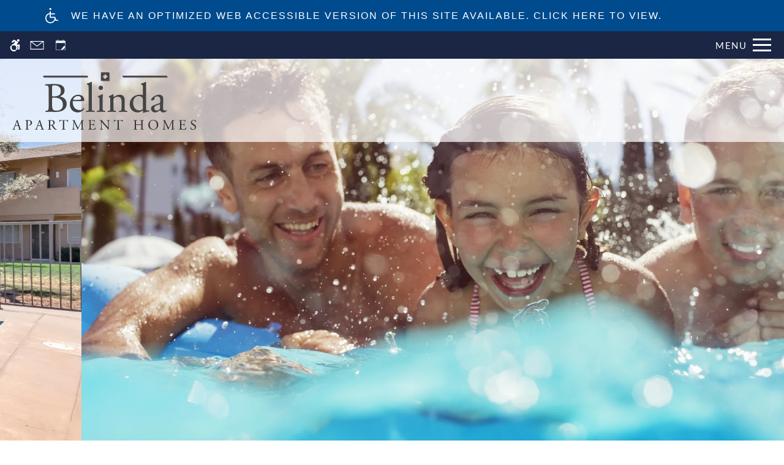

--- FILE ---
content_type: text/html
request_url: https://www.belindaapartments.com/
body_size: 26448
content:
<!DOCTYPE HTML>
<html lang="en" >
    <head>
        
        
        
        
        <title>
    Home - Belinda Apartment Homes - Anaheim, CA
</title>
        
            <meta http-equiv="Content-Type" content="text/html; charset=UTF-8" />
            <meta name="viewport" content="width=device-width, initial-scale=1.0">
            
            <meta name="description" content="Welcome to pet-friendly 1 &amp; 2 bedroom apartments for rent in captivating Anaheim, CA. Our apartment homes feature well-equipped kitchens, ceiling fans, spacious closets, and plush carpeting. Our community provides a refreshing swimming pool, BBQ area, gated access, assigned carports, and laundry care centers.">
            
            <meta name="author" content="Belinda Apartment Homes">
            <meta name="format-detection" content="telephone=no">
            
                <meta property="og:image" itemprop="image" content="https://media.apts247.info/30/309d417752c840dfae00e3d3b402dffa/hero_shot/community/Belinda_2400px.jpeg">
                <script>
                    window.hero_shot_image = "30/309d417752c840dfae00e3d3b402dffa/hero_shot/community/Belinda_2400px.jpeg"
                </script>
            
            
        
        
            
                <link rel="preconnect" href="https://fonts.gstatic.com/" crossorigin>
            
            
                <link rel="prefetch" href="/gridmedia/img/logo.svg?cv=20260101091">
                
                    <style type="text/css">:root {
  --fonts-header: "Montserrat";
  --fonts-body: "Lato";
  --fonts-accent: "Montserrat";
  --primary-base: #004B8D;
  --primary-base-alt: #FFFFFF;
  --primary-hover: #1A2644;
  --primary-hover-alt: #FFFFFF;
  --secondary-base: #266489;
  --secondary-base-alt: #FFFFFF;
  --secondary-hover: #3186B9;
  --secondary-hover-alt: #FFFFFF;
  --background-1-base: #FFFFFF;
  --background-1-base-alt: #1A2644;
  --background-1-hover: #747890;
  --background-1-hover-alt: #FFFFFF;
  --background-2-base: #FFFFFF;
  --background-2-base-alt: #1A2644;
  --background-2-hover: #249CC8;
  --background-2-hover-alt: #FFFFFF;
  --background-3-base: #FFFFFF;
  --background-3-base-alt: #1A2644;
  --background-3-hover: #FFFFFF;
  --background-3-hover-alt: #63658C;
  --header-base-font-size: 17px;
  --header-base-font-weight: 400;
  --body-base-font-size: 17px;
  --body-base-font-weight: 300;
  --accent-base-font-size: 17px;
  --accent-base-font-weight: 400;
}
@font-face {
  font-family: "Montserrat";
  src: url("https://fonts.gstatic.com/s/montserrat/v26/JTUHjIg1_i6t8kCHKm4532VJOt5-QNFgpCtr6Uw-Y3tcoqK5.ttf");
  font-weight: 100;
}
@font-face {
  font-family: "Montserrat";
  src: url("https://fonts.gstatic.com/s/montserrat/v26/JTUHjIg1_i6t8kCHKm4532VJOt5-QNFgpCs16Ew-Y3tcoqK5.ttf");
  font-weight: 300;
}
@font-face {
  font-family: "Montserrat";
  src: url("https://fonts.gstatic.com/s/montserrat/v26/JTUFjIg1_i6t8kCHKm459Wx7xQYXK0vOoz6jq_p9aX9-p7K5ILg.ttf");
  font-weight: 300;
  font-style: italic;
}
@font-face {
  font-family: "Montserrat";
  src: url("https://fonts.gstatic.com/s/montserrat/v26/JTUHjIg1_i6t8kCHKm4532VJOt5-QNFgpCtr6Ew-Y3tcoqK5.ttf");
  font-weight: regular;
}
@font-face {
  font-family: "Montserrat";
  src: url("https://fonts.gstatic.com/s/montserrat/v26/JTUFjIg1_i6t8kCHKm459Wx7xQYXK0vOoz6jq6R9aX9-p7K5ILg.ttf");
  font-weight: regular;
  font-style: italic;
}
@font-face {
  font-family: "Montserrat";
  src: url("https://fonts.gstatic.com/s/montserrat/v26/JTUHjIg1_i6t8kCHKm4532VJOt5-QNFgpCtZ6Ew-Y3tcoqK5.ttf");
  font-weight: 500;
}
@font-face {
  font-family: "Montserrat";
  src: url("https://fonts.gstatic.com/s/montserrat/v26/JTUFjIg1_i6t8kCHKm459Wx7xQYXK0vOoz6jq5Z9aX9-p7K5ILg.ttf");
  font-weight: 500;
  font-style: italic;
}
@font-face {
  font-family: "Montserrat";
  src: url("https://fonts.gstatic.com/s/montserrat/v26/JTUHjIg1_i6t8kCHKm4532VJOt5-QNFgpCu170w-Y3tcoqK5.ttf");
  font-weight: 600;
}
@font-face {
  font-family: "Montserrat";
  src: url("https://fonts.gstatic.com/s/montserrat/v26/JTUFjIg1_i6t8kCHKm459Wx7xQYXK0vOoz6jq3p6aX9-p7K5ILg.ttf");
  font-weight: 600;
  font-style: italic;
}
@font-face {
  font-family: "Montserrat";
  src: url("https://fonts.gstatic.com/s/montserrat/v26/JTUHjIg1_i6t8kCHKm4532VJOt5-QNFgpCuM70w-Y3tcoqK5.ttf");
  font-weight: 700;
}
@font-face {
  font-family: "Montserrat";
  src: url("https://fonts.gstatic.com/s/montserrat/v26/JTUFjIg1_i6t8kCHKm459Wx7xQYXK0vOoz6jq0N6aX9-p7K5ILg.ttf");
  font-weight: 700;
  font-style: italic;
}
@font-face {
  font-family: "Lato";
  src: url("https://fonts.gstatic.com/s/lato/v24/S6u9w4BMUTPHh7USew-FGC_p9dw.ttf");
  font-weight: 300;
}
@font-face {
  font-family: "Lato";
  src: url("https://fonts.gstatic.com/s/lato/v24/S6u_w4BMUTPHjxsI9w2PHA3s5dwt7w.ttf");
  font-weight: 300;
  font-style: italic;
}
@font-face {
  font-family: "Lato";
  src: url("https://fonts.gstatic.com/s/lato/v24/S6uyw4BMUTPHvxk6XweuBCY.ttf");
  font-weight: regular;
}
@font-face {
  font-family: "Montserrat";
  src: url("https://fonts.gstatic.com/s/montserrat/v26/JTUHjIg1_i6t8kCHKm4532VJOt5-QNFgpCtr6Uw-Y3tcoqK5.ttf");
  font-weight: 100;
}
@font-face {
  font-family: "Montserrat";
  src: url("https://fonts.gstatic.com/s/montserrat/v26/JTUHjIg1_i6t8kCHKm4532VJOt5-QNFgpCs16Ew-Y3tcoqK5.ttf");
  font-weight: 300;
}
@font-face {
  font-family: "Montserrat";
  src: url("https://fonts.gstatic.com/s/montserrat/v26/JTUFjIg1_i6t8kCHKm459Wx7xQYXK0vOoz6jq_p9aX9-p7K5ILg.ttf");
  font-weight: 300;
  font-style: italic;
}
@font-face {
  font-family: "Montserrat";
  src: url("https://fonts.gstatic.com/s/montserrat/v26/JTUHjIg1_i6t8kCHKm4532VJOt5-QNFgpCtr6Ew-Y3tcoqK5.ttf");
  font-weight: regular;
}
@font-face {
  font-family: "Montserrat";
  src: url("https://fonts.gstatic.com/s/montserrat/v26/JTUFjIg1_i6t8kCHKm459Wx7xQYXK0vOoz6jq6R9aX9-p7K5ILg.ttf");
  font-weight: regular;
  font-style: italic;
}
@font-face {
  font-family: "Montserrat";
  src: url("https://fonts.gstatic.com/s/montserrat/v26/JTUHjIg1_i6t8kCHKm4532VJOt5-QNFgpCtZ6Ew-Y3tcoqK5.ttf");
  font-weight: 500;
}
@font-face {
  font-family: "Montserrat";
  src: url("https://fonts.gstatic.com/s/montserrat/v26/JTUFjIg1_i6t8kCHKm459Wx7xQYXK0vOoz6jq5Z9aX9-p7K5ILg.ttf");
  font-weight: 500;
  font-style: italic;
}
@font-face {
  font-family: "Montserrat";
  src: url("https://fonts.gstatic.com/s/montserrat/v26/JTUHjIg1_i6t8kCHKm4532VJOt5-QNFgpCu170w-Y3tcoqK5.ttf");
  font-weight: 600;
}
@font-face {
  font-family: "Montserrat";
  src: url("https://fonts.gstatic.com/s/montserrat/v26/JTUFjIg1_i6t8kCHKm459Wx7xQYXK0vOoz6jq3p6aX9-p7K5ILg.ttf");
  font-weight: 600;
  font-style: italic;
}
@font-face {
  font-family: "Montserrat";
  src: url("https://fonts.gstatic.com/s/montserrat/v26/JTUHjIg1_i6t8kCHKm4532VJOt5-QNFgpCuM70w-Y3tcoqK5.ttf");
  font-weight: 700;
}
@font-face {
  font-family: "Montserrat";
  src: url("https://fonts.gstatic.com/s/montserrat/v26/JTUFjIg1_i6t8kCHKm459Wx7xQYXK0vOoz6jq0N6aX9-p7K5ILg.ttf");
  font-weight: 700;
  font-style: italic;
}
</style>
                
            
            
                
            
            
                <link rel="icon" type="image/png" href="https://media.apts247.info/30/309d417752c840dfae00e3d3b402dffa/favicon/community/favicon.png">
            
            <link rel="canonical" href="https://www.belindaapartments.com/">
        
        
            
                <script>
                    var api_key = "220e43897a7b542f5fa6775cb849cbcc73524c0a";
                    window.api_key = "220e43897a7b542f5fa6775cb849cbcc73524c0a"
                </script>
            
            <script src="https://static2.apts247.info/js/apartments247_api.min.js"></script>
        
        

        
            <script>
    const baseUrl = window.location.origin;
    window.breadCrumbData = {
        "@context": "https://schema.org",
        "@type": "BreadcrumbList",
        "itemListElement": [
            {
                "@type": "ListItem",
                "position": 1,
                "name": "Home",
                "item": `${baseUrl}/`
            },
            
            {
                "@type": "ListItem",
                "position": 2,
                "name": "Apply",
                "item": `https://www.on-site.com/apply/property/165616`
            },
        
            {
                "@type": "ListItem",
                "position": 3,
                "name": "Floor Plans",
                "item": `${baseUrl}/floorplans/`
            },
            
            
            
                {
                    "@type": "ListItem",
                    "position": 4,
                    "name": "Gallery",
                    "item": `${baseUrl}/gallery/`
                },
            
            {
                "@type": "ListItem",
                "position": 5,
                "name": "Amenities",
                "item": `${baseUrl}/amenities/`
            },
            
            
        
            {
                "@type": "ListItem",
                "position": 7,
                "name": "Neighborhood",
                "item": `${baseUrl}/neighborhood/`
            },
            
                {
                    "@type": "ListItem",
                    "position": 8,
                    "name": "Pets",
                    "item": `${baseUrl}/pets/`
                },
            
            
                
                    {
                        "@type": "ListItem",
                        "position": 9,
                        "name": "Residents",
                        "item": "https://www.on-site.com/web/resident_passport/165616/belinda/login"
                    },
                
            
        ]
    };
</script>
        
        
            <script src="https://static2.apts247.info/js/structured_data.min.js" async></script>
        
        
    
    <script src="https://static2.apts247.info/js/swiper.min.js?cv=20260101091"></script>

        
            <!-- Page View -->




<!-- Global site tag (gtag.js) - Google Analytics -->
<script id="google_tag_manager_script" async data-src="https://www.googletagmanager.com/gtag/js?id=G-HTH718G9BN"></script>
<script>
  if (!window.disableCookies) {
    const gtms = document.getElementById('google_tag_manager_script');
    gtms.src = gtms.dataset.src;
    window.dataLayer = window.dataLayer || [];
    function gtag(){dataLayer.push(arguments);}
    gtag('js', new Date());
    
      gtag('config', 'G-HTH718G9BN');
    
  }
</script>


        
        
            

    <!-- Global Site Tag (gtag.js) - Google Analytics -->

    <script id="ga_gtag_script" async data-src="https://www.googletagmanager.com/gtag/js?id=UA-12028485-34"></script>
    <script>
        if (!window.disableCookies) {
            const gtagScript = document.getElementById("ga_gtag_script");
            gtagScript.src = gtagScript.dataset.src;
            window.dataLayer = window.dataLayer || [];
            function gtag(){dataLayer.push(arguments);}
            gtag('js', new Date());
            gtag('config', 'UA-12028485-34');
        }
    </script>


        
        <style>
            
                
                    /* CSS Reset */
                    *,:after,:before{-webkit-box-sizing:border-box;box-sizing:border-box;border-width:0;border-style:solid}html{line-height:1.5;-webkit-text-size-adjust:100%;-moz-tab-size:4;-o-tab-size:4;tab-size:4}body{margin:0;line-height:inherit}hr{height:0;color:inherit;border-top-width:1px}abbr:where([title]){-webkit-text-decoration:underline dotted;text-decoration:underline dotted}h1,h2,h3,h4,h5,h6{font-size:inherit;font-weight:inherit}a{color:inherit;text-decoration:inherit}b,strong{font-weight:bolder}code,kbd,pre,samp{font-size:1em}small{font-size:80%}sub,sup{font-size:75%;line-height:0;position:relative;vertical-align:baseline}sub{bottom:-0.25em}sup{top:-0.5em}table{text-indent:0;border-color:inherit;border-collapse:collapse}button,input,optgroup,select,textarea{font-family:inherit;font-size:100%;line-height:inherit;color:inherit;margin:0;padding:0}button,select{text-transform:none}[type=button],[type=reset],[type=submit],button{-webkit-appearance:button;background-color:transparent;background-image:none}:-moz-focusring{outline:auto}:-moz-ui-invalid{box-shadow:none}progress{vertical-align:baseline}::-webkit-inner-spin-button,::-webkit-outer-spin-button{height:auto}[type=search]{-webkit-appearance:textfield;outline-offset:-2px}::-webkit-search-decoration{-webkit-appearance:none}::-webkit-file-upload-button{-webkit-appearance:button;font:inherit}summary{display:list-item}blockquote,dd,dl,figure,h1,h2,h3,h4,h5,h6,hr,p,pre{margin:0}fieldset{margin:0;padding:0}legend{padding:0}menu,ol,ul{list-style:none;margin:0;padding:0}textarea{resize:vertical}[role=button],button{cursor:pointer}:disabled{cursor:default}img,video{max-width:100%;height:auto}[hidden]{display:none}html{font-family:sans-serif;line-height:1.5;-webkit-text-size-adjust:100%;-webkit-tap-highlight-color:rgba(0,0,0,0)}article,aside,figcaption,figure,footer,header,hgroup,main,nav,section{display:block}body{margin:0;color:var(--body-text-color);background-color:var(--body-bg-color);text-align:left;text-rendering:optimizeLegibility;-webkit-text-size-adjust:100%;-moz-text-size-adjust:100%;-ms-text-size-adjust:100%;text-size-adjust:100%;font-variant-numeric:lining-nums}[tabindex="-1"]:focus{outline:0!important}hr{-webkit-box-sizing:content-box;box-sizing:content-box;height:0;overflow:visible}figure{margin:0 0 0}img{vertical-align:middle;border-style:none;width:100%}svg{overflow:hidden;vertical-align:middle}table{border-collapse:collapse}caption{padding-top:0.75rem;padding-bottom:0.75rem;color:var(--text-box-bg-alt);text-align:left;caption-side:bottom}th{text-align:inherit}output{display:inline-block}summary{display:list-item;cursor:pointer}template{display:none}[hidden]{display:none!important}.hidden{display:none}.container{width:100%;display:block;margin:0}.align-right{float:right}.align-left{float:left}.text-align-right{text-align:right}.text-align-center{text-align:center}.text-align-left{text-align:left}.screen-reader-only-description,.sr-only{border:0;clip:rect(1px,1px,1px,1px);-webkit-clip-path:inset(50%);clip-path:inset(50%);height:1px;margin:-1px;overflow:hidden;padding:0;position:absolute;width:1px;word-wrap:normal!important}.screen-reader-only-description:focus,.sr-only:focus{background-color:var(--primary-base);color:var(--primary-base-alt);clip:auto!important;-webkit-clip-path:none;clip-path:none;display:inline-block;height:auto;left:5px;line-height:normal;padding:10px 20px;text-decoration:none;width:auto;position:relative;z-index:200;margin:10px}.svg-fill{fill:var(--text-box-bg-alt)}.hide{display:none!important}.active-with-promo:not(.active){display:none!important}.display-block{display:block}.bulletlist{text-align:left}.header-image{width:100%;margin-bottom:35px}.paragraph-text{margin-right:auto;margin-left:auto}@media only screen and (max-width:1199px){.paragraph-text{max-width:650px}}@media only screen and (min-width:1200px) and (max-width:1999px){.paragraph-text{width:70%}}@media only screen and (min-width:2000px){.paragraph-text{width:50%}}#main_content{z-index:1;position:static;vertical-align:top}.insidepage{text-align:center;padding-left:0;padding-right:0;z-index:1;display:inline-block;width:100%;vertical-align:top;position:relative}.btn-clear{text-align:center;display:inline-block;border:0 none;cursor:pointer}.printheader{display:none}.active-with-promo{display:none}.active-with-promo.active{display:block}
                
                /* Widgets */
                
                

    
        :root{--top-bar-bg:var(--background-3-base);--top-bar-color:var(--background-3-base-alt);--top-bar-z-index:11;--left-side-link-fill:var(--top-bar-color);--link-bg-hover:var(--background-3-hover);--link-bg-hover-alt:var(--background-3-hover-alt);--hamburger-color:var(--top-bar-color)}.top-bar{position:sticky;top:0;background:var(--top-bar-bg);color:var(--top-bar-color);z-index:var(--top-bar-z-index);width:100%;padding:5px 14px 5px 7px;opacity:1;display:-webkit-box;display:-ms-flexbox;display:flex;-webkit-box-pack:justify;-ms-flex-pack:justify;justify-content:space-between}.top-bar .menu-button-text{font-size:15px;font-weight:400;text-transform:uppercase;color:var(--top-bar-color)}.top-bar .top-bar-container{display:-webkit-inline-box;display:-ms-inline-flexbox;display:inline-flex;width:auto}.top-bar .top-bar-container #nav_menu_button_desktop{display:-webkit-box;display:-ms-flexbox;display:flex;-webkit-box-align:center;-ms-flex-align:center;align-items:center;background:transparent;border:unset;padding:0 7px;-webkit-transition:all ease 350ms;transition:all ease 350ms}.top-bar .top-bar-container #nav_menu_button_desktop:hover{background:var(--link-bg-hover)}.top-bar .top-bar-container #nav_menu_button_desktop:hover .menu-button-text{color:var(--link-bg-hover-alt)}.top-bar .top-bar-container #nav_menu_button_desktop:hover .hamburger-lines .line{background-color:var(--link-bg-hover-alt)}@media only screen and (max-width:767px){.top-bar .top-bar-container #nav_menu_button_desktop .menu-button-text{display:block;padding:0 0 0 10px}}.top-bar .top-bar-container #nav_menu_button_desktop .hamburger-lines{display:-webkit-box;display:-ms-flexbox;display:flex;-webkit-box-orient:vertical;-webkit-box-direction:normal;-ms-flex-direction:column;flex-direction:column;-webkit-box-pack:justify;-ms-flex-pack:justify;justify-content:space-between;height:21px;padding-left:10px}.top-bar .top-bar-container #nav_menu_button_desktop .hamburger-lines .line{display:inline-block;height:3px;width:30px;background:var(--hamburger-color)}.top-bar .top-bar-container #nav_menu_button_desktop .menu-button-text{color:var(--hamburger-color);letter-spacing:0.1em}@media only screen and (max-width:767px){.top-bar .top-bar-container #nav_menu_button_desktop .menu-button-text{display:block;padding:0 0 0 10px}}.top-bar .left-side-links-container{width:100%;display:-webkit-box;display:-ms-flexbox;display:flex;-webkit-box-align:center;-ms-flex-align:center;align-items:center;-webkit-box-pack:justify;-ms-flex-pack:justify;justify-content:space-between}.top-bar .left-side-links-container .top-bar-sm{display:-webkit-box;display:-ms-flexbox;display:flex;-webkit-box-pack:start;-ms-flex-pack:start;justify-content:start;width:auto;list-style:none;margin-bottom:0;margin-right:5%;padding:0}.top-bar .left-side-links-container .top-bar-sm li{height:100%}.top-bar .left-side-links-container .top-bar-sm li .left-side-link{display:-webkit-box;display:-ms-flexbox;display:flex;-webkit-box-align:center;-ms-flex-align:center;align-items:center;background:transparent;border-radius:0;border:unset;height:35px;padding:0 7px;letter-spacing:0.1em;-webkit-transition:all ease 350ms;transition:all ease 350ms}.top-bar .left-side-links-container .top-bar-sm li .left-side-link:hover{background:var(--link-bg-hover)}.top-bar .left-side-links-container .top-bar-sm li .left-side-link:hover .menu-button-text{color:var(--link-bg-hover-alt)}.top-bar .left-side-links-container .top-bar-sm li .left-side-link:hover .menu-icon-svg svg circle,.top-bar .left-side-links-container .top-bar-sm li .left-side-link:hover .menu-icon-svg svg g,.top-bar .left-side-links-container .top-bar-sm li .left-side-link:hover .menu-icon-svg svg path{fill:var(--link-bg-hover-alt)}@media only screen and (max-width:767px){.top-bar .left-side-links-container .top-bar-sm li .left-side-link .menu-button-text{display:none}}.top-bar .left-side-links-container .top-bar-sm li .left-side-link span{display:-webkit-box;display:-ms-flexbox;display:flex;pointer-events:none}.top-bar .left-side-links-container .top-bar-sm li .left-side-link span svg{fill:var(--left-side-link-fill);width:100%;height:100%;max-height:20px}.top-bar .left-side-links-container .top-bar-sm li .left-side-link span svg circle,.top-bar .left-side-links-container .top-bar-sm li .left-side-link span svg g,.top-bar .left-side-links-container .top-bar-sm li .left-side-link span svg path{fill:var(--left-side-link-fill)}.top-bar .left-side-links-container .top-bar-sm li .left-side-link span svg circle g path,.top-bar .left-side-links-container .top-bar-sm li .left-side-link span svg g g path,.top-bar .left-side-links-container .top-bar-sm li .left-side-link span svg path g path{fill:var(--left-side-link-fill)}.top-bar .left-side-links-container .top-bar-sm li .left-side-link span.menu-button-text{padding-left:3px}.top-bar .left-side-links-container .top-bar-sm li .left-side-link.top-bar-ada-icon svg{width:21px;height:22px}.top-bar .left-side-links-container .top-bar-sm li .left-side-link.top-bar-envelope-icon svg{width:23px;height:14px}.top-bar .left-side-links-container .top-bar-sm li .left-side-link.top-bar-calendar-icon svg{width:26px;height:17px}.top-bar .left-side-links-container .top-bar-sm li .left-side-link.top-bar-chat-icon svg{width:23px;height:18px}.top-bar .left-side-links-container .top-bar-sm li .left-side-link.top-bar-phone-icon svg{width:23px}
        :root{--navbar-background-transparent-color:var(--background-3-base);--navbar-font-size:calc(var(--header-base-font-size) * 1.1);--navbar-mobile-logo-max-width:150px;--navbar-logo-max-width:300px;--navbar-link-color:var(--background-2-base-alt);--navbar-background-color:var(--background-2-base);--navbar-font-family:var(--fonts-header);--navbar-showcase-link-spacing:min(2vw,40px);--navbar-mobile-font-size:var(--header-base-font-size);--navbar-link-color-hover-opacity:0.85;--navbar-background-transparent-text-color:var(--background-2-base-alt);--navbar-background-transparent-level:0.7;--navbar-showroom-link-font-weight:var(--header-base-font-weight);--navbar-mobile-font-weight:var(--header-base-font-weight);--top-bar-bg:var(--background-3-base);--top-bar-color:var(--background-3-base-alt);--link-bg-hover:var(--background-3-hover);--left-side-link-fill:var(--top-bar-color);--hamburger-color:var(--top-bar-color)}header .navbar{display:-webkit-box;display:-ms-flexbox;display:flex;padding:15px 10px;-webkit-box-pack:justify;-ms-flex-pack:justify;justify-content:space-between;-webkit-box-align:center;-ms-flex-align:center;align-items:center;background-color:var(--navbar-background-color)}header .navbar .navbar-logo{max-width:var(--navbar-mobile-logo-max-width);width:100%}@media (min-width:450px){header .navbar .navbar-logo{max-width:var(--navbar-logo-max-width)}}header .navbar .nav-links-container{text-align:right;position:relative;right:50px}@media only screen and (max-width:768px){header .navbar .nav-links-container{display:none}}header .navbar .nav-links-container .nav-links{position:relative;display:-webkit-box;display:-ms-flexbox;display:flex;-webkit-transition:-webkit-filter ease 350ms;transition:-webkit-filter ease 350ms;transition:filter ease 350ms;transition:filter ease 350ms,-webkit-filter ease 350ms}header .navbar .nav-links-container .nav-links a{position:relative;font-family:var(--navbar-font-family);font-size:var(--navbar-mobile-font-size);color:var(--navbar-link-color);font-weight:var(--navbar-mobile-font-weight);margin:0 15px}@media (min-width:450px){header .navbar .nav-links-container .nav-links a{font-size:var(--navbar-font-size)}}.transparent-nav .navbar{padding:20px;position:absolute;right:0;left:0;z-index:10;color:var(--navbar-background-transparent-text-color);background-color:transparent}.transparent-nav .navbar:before{content:"";position:absolute;top:0;left:0;bottom:0;right:0;background-color:var(--navbar-background-transparent-color);opacity:var(--navbar-background-transparent-level);display:block;height:100%;width:100%;z-index:-1}.transparent-nav .navbar #showcase_links .menu-link,.transparent-nav .navbar .phone-container{color:var(--navbar-background-transparent-text-color)}.transparent-nav .navbar #showcase_links .menu-link:after,.transparent-nav .navbar #showcase_links .menu-link:before,.transparent-nav .navbar .phone-container:after,.transparent-nav .navbar .phone-container:before{background-color:var(--navbar-background-transparent-text-color)}.transparent-nav .navbar #showcase_links .menu-link .nav-phone-number a,.transparent-nav .navbar #showcase_links .menu-link .nav-phone-number a .tty-text,.transparent-nav .navbar .phone-container .nav-phone-number a,.transparent-nav .navbar .phone-container .nav-phone-number a .tty-text{color:var(--navbar-background-transparent-text-color)}.transparent-nav .navbar #showcase_links .menu-link:focus,.transparent-nav .navbar #showcase_links .menu-link:hover,.transparent-nav .navbar .phone-container:focus,.transparent-nav .navbar .phone-container:hover{color:var(--navbar-background-transparent-text-color)}.transparent-nav .navbar #showcase_links .menu-link:focus .nav-phone-number a,.transparent-nav .navbar #showcase_links .menu-link:focus .nav-phone-number a .tty-text,.transparent-nav .navbar #showcase_links .menu-link:hover .nav-phone-number a,.transparent-nav .navbar #showcase_links .menu-link:hover .nav-phone-number a .tty-text,.transparent-nav .navbar .phone-container:focus .nav-phone-number a,.transparent-nav .navbar .phone-container:focus .nav-phone-number a .tty-text,.transparent-nav .navbar .phone-container:hover .nav-phone-number a,.transparent-nav .navbar .phone-container:hover .nav-phone-number a .tty-text{color:var(--navbar-background-transparent-text-color)}.transparent-nav .navbar #showcase_links .menu-link:focus:after,.transparent-nav .navbar #showcase_links .menu-link:focus:before,.transparent-nav .navbar #showcase_links .menu-link:hover:after,.transparent-nav .navbar #showcase_links .menu-link:hover:before,.transparent-nav .navbar .phone-container:focus:after,.transparent-nav .navbar .phone-container:focus:before,.transparent-nav .navbar .phone-container:hover:after,.transparent-nav .navbar .phone-container:hover:before{color:var(--navbar-background-transparent-text-color)}header .navbar .nav-links-container .nav-links a:after,header .navbar .nav-links-container .nav-links a:before{content:"";height:2px;width:0;opacity:0;background-color:var(--navbar-link-color);position:absolute;-webkit-transition:all ease 500ms;transition:all ease 500ms;opacity:var(--navbar-link-color-hover-opacity)}header .navbar .nav-links-container .nav-links a:before{top:-3px}header .navbar .nav-links-container .nav-links a:after{bottom:-4px;right:0}header .navbar .nav-links-container .nav-links a:focus,header .navbar .nav-links-container .nav-links a:hover{color:var(--navbar-link-color);opacity:var(--navbar-link-color-hover-opacity)}header .navbar .nav-links-container .nav-links a:focus:after,header .navbar .nav-links-container .nav-links a:focus:before,header .navbar .nav-links-container .nav-links a:hover:after,header .navbar .nav-links-container .nav-links a:hover:before{width:100%}.quick-links-nav{display:none;background-color:var(--background-2-base)}.quick-links-nav .ql-item{display:none}@media (min-width:768px){.quick-links-nav[data-quick-links-active=true]{display:block}.quick-links-nav .quick-links-list{display:-webkit-box;display:-ms-flexbox;display:flex;-webkit-box-align:center;-ms-flex-align:center;align-items:center;-webkit-box-pack:space-evenly;-ms-flex-pack:space-evenly;justify-content:space-evenly;width:96%;margin:auto}.quick-links-nav .ql-item:nth-child(-n+5){display:block}.quick-links-nav .ql-link{display:block;padding:7px;text-transform:uppercase;color:var(--background-2-base-alt);-webkit-transition:all 250ms ease;transition:all 250ms ease}.quick-links-nav .ql-link:hover{background-color:var(--primary-base);color:var(--primary-base-alt)}}@media (min-width:1200px){.quick-links-nav .ql-item:nth-child(-n+10){display:block}}body{font-family:var(--fonts-body);font-size:var(--body-base-font-size);font-weight:var(--body-base-font-weight)}h1,h2,h3,h4,h5,h6{font-family:var(--fonts-header);font-size:var(--header-base-font-size);font-weight:var(--header-base-font-weight)}strong{font-weight:normal}:root{--body-bg-color:var(--background-2-base);--body-text-color:var(--background-2-base-alt);--button-style-one-bg-color:var(--primary-base);--button-style-one-text-color:var(--primary-base-alt);--button-style-one-bg-hover-color:var(--primary-hover);--button-style-one-text-hover-color:var(--primary-hover-alt);--button-style-one-letter-spacing:normal;--button-style-one-text-transform:uppercase;--button-style-one-padding:12px clamp(35px,4vw,85px);--button-style-one-margin:25px auto 0;--button-style-one-border-radius:0px;--button-style-two-bg-color:var(--secondary-base);--button-style-two-text-color:var(--secondary-base-alt);--button-style-two-bg-hover-color:var(--secondary-hover);--button-style-two-text-hover-color:var(--secondary-hover-alt);--button-style-two-letter-spacing:normal;--button-style-two-text-transform:uppercase;--button-style-two-padding:12px clamp(35px,4vw,85px);--button-style-two-margin:25px auto 0;--button-style-two-border-radius:0px;--button-style-one-petite-padding:12px 20px;--button-style-one-petite-margin:25px 0;--button-style-two-petite-padding:12px 20px;--button-style-two-petite-margin:25px 0;--text-box-bg:var(--background-1-base);--text-box-bg-hover:var(--background-1-hover);--text-box-bg-alt:var(--background-1-base-alt);--text-box-bg-alt-hover:var(--background-1-hover-alt);--text-box-link-color:var(--text-box-bg-alt);--text-box-link-color-hover:var(--text-box-bg-alt-hover);--success:#8eba37;--success-hover:#6d9e0c;--success-alt:#fff;--danger:#FF5252;--danger-hover:#cc4803;--danger-alt:#fff;--box-shadow:0px 0px 18px rgba(0,0,0,0.1)}.btn,.button-style-1,.form-btn,.newsletter_button{width:-webkit-max-content;width:-moz-max-content;width:max-content;position:relative;z-index:10;display:block;margin:var(--button-style-one-margin);padding:var(--button-style-one-padding);background-color:var(--button-style-one-bg-color);color:var(--button-style-one-text-color);letter-spacing:var(--button-style-one-letter-spacing);text-transform:var(--button-style-one-text-transform);border-radius:var(--button-style-one-border-radius);-webkit-transition:all 250ms ease;transition:all 250ms ease;-webkit-box-shadow:0px 0px 7px 0px rgba(66,68,90,0.05);box-shadow:0px 0px 7px 0px rgba(66,68,90,0.05);cursor:pointer}.btn.active,.btn:focus-within,.btn:hover,.button-style-1.active,.button-style-1:focus-within,.button-style-1:hover,.form-btn.active,.form-btn:focus-within,.form-btn:hover,.newsletter_button.active,.newsletter_button:focus-within,.newsletter_button:hover{background-color:var(--button-style-one-bg-hover-color);color:var(--button-style-one-text-hover-color)}.button-style-2,.newsletter-link{width:-webkit-max-content;width:-moz-max-content;width:max-content;position:relative;z-index:10;display:block;margin:var(--button-style-two-margin);padding:var(--button-style-two-padding);background-color:var(--button-style-two-bg-color);color:var(--button-style-two-text-color);letter-spacing:var(--button-style-two-letter-spacing);text-transform:var(--button-style-two-text-transform);border-radius:var(--button-style-two-border-radius);-webkit-transition:all 250ms ease;transition:all 250ms ease;-webkit-box-shadow:0px 0px 7px 0px rgba(66,68,90,0.05);box-shadow:0px 0px 7px 0px rgba(66,68,90,0.05);cursor:pointer}.button-style-2.active,.button-style-2:focus-within,.button-style-2:hover,.newsletter-link.active,.newsletter-link:focus-within,.newsletter-link:hover{background-color:var(--button-style-two-bg-hover-color);color:var(--button-style-two-text-hover-color)}#contact_us_page_container .form-btn{float:left}.newsletter-link{margin-bottom:30px}.newsletter-link img{width:30px!important;height:auto!important}.button-style-1-petite{width:-webkit-max-content;width:-moz-max-content;width:max-content;position:relative;z-index:10;display:block;margin:var(--button-style-one-petite-margin);padding:var(--button-style-one-petite-padding);background-color:var(--button-style-one-bg-color);color:var(--button-style-one-text-color);letter-spacing:var(--button-style-one-letter-spacing);text-transform:var(--button-style-one-text-transform);border-radius:var(--button-style-one-border-radius);-webkit-transition:all 250ms ease;transition:all 250ms ease;-webkit-box-shadow:0px 0px 7px 0px rgba(66,68,90,0.05);box-shadow:0px 0px 7px 0px rgba(66,68,90,0.05);cursor:pointer}.button-style-1-petite.active,.button-style-1-petite:focus-within,.button-style-1-petite:hover{background-color:var(--button-style-one-bg-hover-color);color:var(--button-style-one-text-hover-color)}.button-style-2-petite{width:-webkit-max-content;width:-moz-max-content;width:max-content;position:relative;z-index:10;display:block;margin:var(--button-style-two-petite-margin);padding:var(--button-style-two-petite-padding);background-color:var(--button-style-two-bg-color);color:var(--button-style-two-text-color);letter-spacing:var(--button-style-two-letter-spacing);text-transform:var(--button-style-two-text-transform);border-radius:var(--button-style-two-border-radius);-webkit-transition:all 250ms ease;transition:all 250ms ease;-webkit-box-shadow:0px 0px 7px 0px rgba(66,68,90,0.05);box-shadow:0px 0px 7px 0px rgba(66,68,90,0.05);cursor:pointer}.button-style-2-petite.active,.button-style-2-petite:focus-within,.button-style-2-petite:hover{background-color:var(--button-style-two-bg-hover-color);color:var(--button-style-two-text-hover-color)}:root{--header-text-style-1-base-font-size-mobile:calc(var(--header-base-font-size) * 1.9);--header-text-style-1-base-font-size-tablet:calc(var(--header-base-font-size) * 2.1);--header-text-style-1-base-font-size-smdt:calc(var(--header-base-font-size) * 2.3);--header-text-style-1-base-font-size-mddt:calc(var(--header-base-font-size) * 2.5);--header-text-style-2-base-font-size-mobile:calc(var(--header-base-font-size) * 1.75);--header-text-style-2-base-font-size-tablet:calc(var(--header-base-font-size) * 1.9);--header-text-style-2-base-font-size-smdt:calc(var(--header-base-font-size) * 2);--header-text-style-2-base-font-size-mddt:calc(var(--header-base-font-size) * 2.25);--header-text-style-3-base-font-size-mobile:calc(var(--header-base-font-size) * 1.6);--header-text-style-3-base-font-size-tablet:calc(var(--header-base-font-size) * 1.75);--header-text-style-3-base-font-size-smdt:calc(var(--header-base-font-size) * 1.8);--header-text-style-3-base-font-size-mddt:calc(var(--header-base-font-size) * 2);--header-text-style-4-base-font-size-mobile:calc(var(--header-base-font-size) * 1.5);--header-text-style-4-base-font-size-tablet:calc(var(--header-base-font-size) * 1.6);--header-text-style-4-base-font-size-smdt:calc(var(--header-base-font-size) * 1.7);--header-text-style-4-base-font-size-mddt:calc(var(--header-base-font-size) * 1.9);--header-text-style-5-base-font-size-mobile:calc(var(--header-base-font-size) * 1.4);--header-text-style-5-base-font-size-tablet:calc(var(--header-base-font-size) * 1.5);--header-text-style-5-base-font-size-smdt:calc(var(--header-base-font-size) * 1.6);--header-text-style-5-base-font-size-mddt:calc(var(--header-base-font-size) * 1.7);--inside-page-header-base-font-size-mobile:calc(var(--header-base-font-size) * 1.8);--inside-page-header-base-font-size-tablet:calc(var(--header-base-font-size) * 2);--inside-page-header-base-font-size-smdt:calc(var(--header-base-font-size) * 2.3)}.header-text,.header-text-style-1{font-size:calc(var(--header-base-font-size) * 1.4);text-transform:var(--header-text-transform,none);font-weight:var(--header-base-font-weight);font-family:var(--fonts-header);letter-spacing:var(--header-text-letter-spacing,initial);color:var(--body-text-color);margin:var(--header-text-margin,0 0 20px);line-height:var(--header-text-line-height,1.5);position:relative;z-index:10;font-size:var(--header-text-style-1-base-font-size-mobile)}@media (min-width:768px){.header-text,.header-text-style-1{font-size:var(--header-text-style-1-base-font-size-tablet)}}@media (min-width:1180px){.header-text,.header-text-style-1{font-size:var(--header-text-style-1-base-font-size-smdt)}}@media (min-width:1400px){.header-text,.header-text-style-1{font-size:var(--header-text-style-1-base-font-size-mddt)}}.header-text-style-2{font-size:calc(var(--header-base-font-size) * 1.4);text-transform:var(--header-text-transform,none);font-weight:var(--header-base-font-weight);font-family:var(--fonts-header);letter-spacing:var(--header-text-letter-spacing,initial);color:var(--body-text-color);margin:var(--header-text-margin,0 0 20px);line-height:var(--header-text-line-height,1.5);position:relative;z-index:10;font-size:var(--header-text-style-2-base-font-size-mobile)}@media (min-width:768px){.header-text-style-2{font-size:var(--header-text-style-2-base-font-size-tablet)}}@media (min-width:1180px){.header-text-style-2{font-size:var(--header-text-style-2-base-font-size-smdt)}}@media (min-width:1400px){.header-text-style-2{font-size:var(--header-text-style-2-base-font-size-mddt)}}.header-text-style-3{font-size:calc(var(--header-base-font-size) * 1.4);text-transform:var(--header-text-transform,none);font-weight:var(--header-base-font-weight);font-family:var(--fonts-header);letter-spacing:var(--header-text-letter-spacing,initial);color:var(--body-text-color);margin:var(--header-text-margin,0 0 20px);line-height:var(--header-text-line-height,1.5);position:relative;z-index:10;font-size:var(--header-text-style-3-base-font-size-mobile)}@media (min-width:768px){.header-text-style-3{font-size:var(--header-text-style-3-base-font-size-tablet)}}@media (min-width:1180px){.header-text-style-3{font-size:var(--header-text-style-3-base-font-size-smdt)}}@media (min-width:1400px){.header-text-style-3{font-size:var(--header-text-style-3-base-font-size-mddt)}}.header-text-style-4{font-size:calc(var(--header-base-font-size) * 1.4);text-transform:var(--header-text-transform,none);font-weight:var(--header-base-font-weight);font-family:var(--fonts-header);letter-spacing:var(--header-text-letter-spacing,initial);color:var(--body-text-color);margin:var(--header-text-margin,0 0 20px);line-height:var(--header-text-line-height,1.5);position:relative;z-index:10;font-size:var(--header-text-style-4-base-font-size-mobile)}@media (min-width:768px){.header-text-style-4{font-size:var(--header-text-style-4-base-font-size-tablet)}}@media (min-width:1180px){.header-text-style-4{font-size:var(--header-text-style-4-base-font-size-smdt)}}@media (min-width:1400px){.header-text-style-4{font-size:var(--header-text-style-4-base-font-size-mddt)}}.header-text-style-5{font-size:calc(var(--header-base-font-size) * 1.4);text-transform:var(--header-text-transform,none);font-weight:var(--header-base-font-weight);font-family:var(--fonts-header);letter-spacing:var(--header-text-letter-spacing,initial);color:var(--body-text-color);margin:var(--header-text-margin,0 0 20px);line-height:var(--header-text-line-height,1.5);position:relative;z-index:10;font-size:var(--header-text-style-5-base-font-size-mobile)}@media (min-width:768px){.header-text-style-5{font-size:var(--header-text-style-5-base-font-size-tablet)}}@media (min-width:1180px){.header-text-style-5{font-size:var(--header-text-style-5-base-font-size-smdt)}}@media (min-width:1400px){.header-text-style-5{font-size:var(--header-text-style-5-base-font-size-mddt)}}.insidepage .page-header{font-size:calc(var(--header-base-font-size) * 1.4);text-transform:var(--header-text-transform,none);font-weight:var(--inside-page-header-font-weight,var(--header-base-font-weight));font-family:var(--fonts-header);letter-spacing:var(--header-text-letter-spacing,initial);color:var(--body-text-color);margin:var(--header-text-margin,0 0 20px);line-height:var(--header-text-line-height,1.5);position:relative;z-index:10;padding:35px 10px 15px;font-size:var(--inside-page-header-base-font-size-mobile)}@media (min-width:768px){.insidepage .page-header{font-size:var(--inside-page-header-base-font-size-tablet)}}@media (min-width:1400px){.insidepage .page-header{font-size:var(--inside-page-header-base-font-size-smdt)}}.repeat-bg-image{background-position:center;background-repeat:repeat;background-size:auto}.cover-bg-image{background-position:center;background-repeat:no-repeat;background-size:cover}
    
    
    

    /* screen reader banner */
    .screen-reader {
        opacity: 1 !important;
        position: relative !important;
        z-index: 1 !important;
    }
    
    button#ada_close_option {
        display: none !important;
    }

                
    :root{--homepage-additions-bg:var(--background-1-base);--homepage-additions-bg-alt:var(--background-1-base-alt);--homepage-additions-accent:var(--primary-base);--layout-2-col-bg:var(--background-1-base);--layout-2-col-color:var(--background-1-base-alt);--homepage-bg:var(--background-1-base);--home-header-1-color:var(--primary-base);--home-header-1-font-family:var(--fonts-header);--home-header-1-font-size:var(--header-base-font-size);--home-header-1-maxwidth:1120px;--home-header-2-color:var(--background-1-base-alt);--home-header-2-font-family:var(--fonts-header);--home-header-2-font-size:var(--header-base-font-size);--home-header-2-text-transform:none;--slideshow-bg:var(--background-1-base);--slideshow-bg-alt:var(--background-1-base-alt);--slideshow-offset:100px;--slideshow-ribbon-bg:transparent;--hp-specials-bg:var(--secondary-base);--hp-specials-bg-alt:var(--secondary-base-alt);--hp-specials-bg-hover:var(--secondary-hover);--cta-background-color:var(--background-2-base);--cta-background-opacity:0.4;--cta-bg-accent:var(--primary-base);--cta-link-font-family:var(--fonts-accent);--cta-bg-accent-alt:var(--primary-base-alt);--quick-links-cards-bg:var(--background-1-base);--card-img-hover-color:var(--secondary-base);--card-img-hover-color-alt:var(--secondary-base-alt);--card-header-text-color:var(--primary-base);--center-title-style-1-bg:var(--background-3-base);--center-title-style-1-bg-alt:var(--background-3-base-alt);--center-title-style-1-bg-alt-hover:var(--background-3-hover-alt);--center-title-style-1-button-bg:var(--secondary-base);--center-title-style-1-button-bg-alt:var(--secondary-base-alt);--center-title-style-1-button-bg-hover:var(--secondary-hover);--center-title-style-1-button-bg-hover-alt:var(--secondary-hover-alt);--column-2-background:transparent;--home-header-3-color:var(--primary-base);--home-header-3-text-transform:capitalize;--home-header-3-font-size:var(--header-base-font-size);--home-header-3-text-transform:capitalize;--home-header-3-font-family:var(--fonts-header);--hp-neighborhood-box-border:var(--primary-base);--raf-bg:var(--background-3-base);--raf-bg-alt:var(--background-3-base-alt)}#homepage_container{background:var(--homepage-bg)}.homepage-additions{background:var(--homepage-additions-bg);color:var(--homepage-additions-bg-alt);padding-bottom:0}@supports (display:flex){.homepage-additions{display:-webkit-box;display:-ms-flexbox;display:flex}}.layout-2-col{max-width:1920px;width:100%;margin:0 auto;background:var(--layout-2-col-bg);color:var(--layout-2-col-color)}@media only screen and (min-width:1201px){.layout-2-col{display:-webkit-box;display:-ms-flexbox;display:flex;-webkit-box-orient:horizontal;-webkit-box-direction:reverse;-ms-flex-direction:row-reverse;flex-direction:row-reverse;-ms-flex-wrap:wrap;flex-wrap:wrap;-webkit-box-pack:justify;-ms-flex-pack:justify;justify-content:space-between;-webkit-box-align:stretch;-ms-flex-align:stretch;align-items:stretch;-ms-flex-line-pack:start;align-content:flex-start;padding:0 0 8vw 0}}@media only screen and (max-width:2099px){.layout-2-col{padding:0 3% 8vw}}@media only screen and (min-width:1201px) and (max-width:1600px){.layout-2-col{padding-bottom:12vw}}@media only screen and (min-width:1201px){.layout-2-col .column-1{-webkit-box-ordinal-group:2;-ms-flex-order:1;order:1;width:calc(93% - 500px)}}.layout-2-col .column-2{height:100%}@media only screen and (max-width:1200px){.layout-2-col .column-2{display:none}}@media only screen and (min-width:1201px){.layout-2-col .column-2{width:500px;-webkit-box-ordinal-group:3;-ms-flex-order:2;order:2}}.layout-2-col .column-2 .accent-image{height:100%}.layout-2-col .column-2 .accent-image picture{height:100%}.layout-2-col .column-2 .accent-image picture img{height:100%;-o-object-fit:contain;object-fit:contain;aspect-ratio:2/3}@media only screen and (min-width:1201px){.layout-2-col .column-2 .accent-image picture img{max-height:900px}}@media only screen and (min-width:1601px){.layout-2-col .column-2 .accent-image picture img{max-height:750px}}@media only screen and (min-width:2000px){.layout-2-col .column-2 .accent-image picture img{max-height:850px}}.layout-2-col .homepage-text{padding:3%;line-height:1.5}@media only screen and (max-width:767px){.layout-2-col .homepage-text{padding:6% 30px 20%}}@media only screen and (min-width:768px) and (max-width:1200px){.layout-2-col .homepage-text{width:100%;background:var(--text-box-bg);padding:6%;margin:0 auto}@supports (display:flex){.layout-2-col .homepage-text{display:-webkit-box;display:-ms-flexbox;display:flex;-webkit-box-align:center;-ms-flex-align:center;align-items:center;-ms-flex-line-pack:center;align-content:center;-webkit-box-orient:vertical;-webkit-box-direction:normal;-ms-flex-direction:column;flex-direction:column;-webkit-box-pack:center;-ms-flex-pack:center;justify-content:center}}}@media only screen and (min-width:1201px){.layout-2-col .homepage-text{margin:auto 0;padding:3% 0}}.layout-2-col .homepage-text .homepage-header-1{color:var(--home-header-1-color);font-family:var(--home-header-1-font-family);max-width:var(--home-header-1-maxwidth);font-size:calc(var(--home-header-1-font-size) * 1.9);margin-bottom:20px}@media (min-width:768px){.layout-2-col .homepage-text .homepage-header-1{font-size:calc(var(--home-header-1-font-size) * 2.1)}}@media (min-width:1180px){.layout-2-col .homepage-text .homepage-header-1{font-size:calc(var(--home-header-1-font-size) * 2.3)}}@media (min-width:1400px){.layout-2-col .homepage-text .homepage-header-1{font-size:calc(var(--home-header-1-font-size) * 2.5)}}@media only screen and (max-width:1023px){.layout-2-col .homepage-text .homepage-header-1{text-align:center}}.layout-2-col .homepage-text .homepage-header-2{color:var(--home-header-2-color);text-transform:var(--home-header-2-text-transform);font-family:var(--home-header-2-font-family);font-size:calc(var(--home-header-2-font-size) * 1.6);margin-bottom:20px}@media (min-width:768px){.layout-2-col .homepage-text .homepage-header-2{font-size:calc(var(--home-header-3-font-size) * 1.75)}}@media (min-width:1180px){.layout-2-col .homepage-text .homepage-header-2{font-size:calc(var(--home-header-3-font-size) * 1.8)}}@media (min-width:1400px){.layout-2-col .homepage-text .homepage-header-2{font-size:calc(var(--home-header-3-font-size) * 2)}}@media only screen and (max-width:1023px){.layout-2-col .homepage-text .homepage-header-2{text-align:center}}.layout-2-col .homepage-text .paragraph-text{margin:0 auto 0 0;width:100%;line-height:1.5;max-width:800px}@media only screen and (max-width:1023px){.layout-2-col .homepage-text .paragraph-text{padding:0 3%;margin:0 auto}}.layout-2-col .homepage-text .paragraph-text p:first-of-type{margin-bottom:30px}@media only screen and (max-width:1023px){.layout-2-col .homepage-text .btn-container{text-align:center}}@media only screen and (max-width:399px){.layout-2-col .homepage-text .btn-container{font-size:0.9rem}}@media only screen and (max-width:399px){.layout-2-col .homepage-text .btn-container .button-style-1{padding:12px 10px}}@media only screen and (min-width:1201px){.layout-2-col .homepage-text .btn-container .button-style-1{margin:25px 0 0}}@media only screen and (max-width:1023px){.layout-2-col .accent-image{max-width:450px;display:block;margin:45px auto;position:relative}}@media only screen and (max-width:1023px) and (min-width:1201px){.layout-2-col .accent-image:after{content:"";position:absolute;bottom:-75%;left:20vw;width:110vw;height:100vh;background:var(--homepage-additions-accent);-webkit-transform:skew(0deg,-9deg) translateX(-50%);transform:skew(0deg,-9deg) translateX(-50%);display:inline-block}}@media only screen and (max-width:1023px){.layout-2-col .accent-image img{position:relative;z-index:10}}.hp-slideshow .ss_container{height:auto;position:relative;background-image:unset!important;background-color:var(--slideshow-bg);color:var(--slideshow-bg-alt);margin:0 auto;width:100%}@media only screen and (min-width:769px){.hp-slideshow .ss_container{background-size:cover;background-repeat:no-repeat}}@media only screen and (min-width:769px){.hp-slideshow .ss_container:before{content:"";display:block;height:35%;position:absolute;background:var(--slideshow-ribbon-bg);width:100vw;left:0;top:35%;z-index:1}}@media only screen and (min-width:769px){.hp-slideshow .ss_container.no-emergency-text{margin-top:var(--slideshow-offset)}}.hp-slideshow .ss_container .swiper-positioning{width:100%;height:100%;display:inline-block}.hp-slideshow .ss_container .swiper-container{background:#222}.hp-slideshow .ss_container .swiper-wrapper .swiper-slide img{max-width:1920px;padding:3%;aspect-ratio:5/4;-o-object-fit:cover;object-fit:cover}@media (min-width:768px) and (max-width:1023px){.hp-slideshow .ss_container .swiper-wrapper .swiper-slide img{aspect-ratio:1/1}}@media (min-width:1024px){.hp-slideshow .ss_container .swiper-wrapper .swiper-slide img{aspect-ratio:16/9}}@media only screen and (max-width:768px){.hp-slideshow .ss_container .swiper-wrapper .swiper-slide img{padding:0}}@media only screen and (min-width:2100px){.hp-slideshow .ss_container .swiper-wrapper .swiper-slide img{padding:3% 0}}.hp-slideshow .ss_container .slide{text-align:center}
    
    
 

                
    
        
    
    @media only screen and (max-width: 767px) {
        
            [data-media-manager="deluxe-1-cta-bg-cover"].no-webp {
                background-image: url(https://images.apts247.info/168729/768x1200.png) !important;
                
            }

            [data-media-manager="deluxe-1-cta-bg-cover"].webp {
                background-image: url(https://images.apts247.info/168729/768x1200.webp) !important;
                
            }

            [data-media-manager="deluxe-1-cta-bg-cover"].no-webp:before {
                background-image: url(https://images.apts247.info/168729/768x1200.png) !important;
                
            }

            [data-media-manager="deluxe-1-cta-bg-cover"].webp:before {
                background-image: url(https://images.apts247.info/168729/768x1200.webp) !important;
                
            }
        
    }
    
    @media only screen and (min-width: 768px) and (max-width: 1024px) {
        
            [data-media-manager="deluxe-1-cta-bg-cover"].no-webp {
                background-image: url(https://images.apts247.info/168729/1024x1024.png) !important;
                
            }

            [data-media-manager="deluxe-1-cta-bg-cover"].webp {
                background-image: url(https://images.apts247.info/168729/1024x1024.webp) !important;
                
            }

            [data-media-manager="deluxe-1-cta-bg-cover"].no-webp:before {
                background-image: url(https://images.apts247.info/168729/1024x1024.png) !important;
                
            }

            [data-media-manager="deluxe-1-cta-bg-cover"].webp:before {
                background-image: url(https://images.apts247.info/168729/1024x1024.webp) !important;
                
            }
        
    }
    
    @media only screen and (min-width: 1025px) and (max-width: 1919px) {
        
            [data-media-manager="deluxe-1-cta-bg-cover"].no-webp {
                background-image: url(https://images.apts247.info/168729/1920x1080.png) !important;
                
            }

            [data-media-manager="deluxe-1-cta-bg-cover"].webp {
                background-image: url(https://images.apts247.info/168729/1920x1080.webp) !important;
                
            }

            [data-media-manager="deluxe-1-cta-bg-cover"].no-webp:before {
                background-image: url(https://images.apts247.info/168729/1920x1080.png) !important;
                
            }

            [data-media-manager="deluxe-1-cta-bg-cover"].webp:before {
                background-image: url(https://images.apts247.info/168729/1920x1080.webp) !important;
                
            }
        
    }
    
    @media only screen and (min-width: 1920px) {
        
            [data-media-manager="deluxe-1-cta-bg-cover"].no-webp {
                background-image: url(https://images.apts247.info/168729/2400x1200.png) !important;
                
            }

            [data-media-manager="deluxe-1-cta-bg-cover"].webp {
                background-image: url(https://images.apts247.info/168729/2400x1200.webp) !important;
                
            }

            [data-media-manager="deluxe-1-cta-bg-cover"].no-webp:before {
                background-image: url(https://images.apts247.info/168729/2400x1200.png) !important;
                
            }

            [data-media-manager="deluxe-1-cta-bg-cover"].webp:before {
                background-image: url(https://images.apts247.info/168729/2400x1200.webp) !important;
                
            }
        
    }
    

    

                
            
        </style>
        
            <link rel="stylesheet" href="/gridmedia/css/__main.css?cv=20260101091" async>
            <noscript><link rel="stylesheet" href="/gridmedia/css/__main.css?cv=20260101091"></noscript>
        
        
            <link rel="stylesheet" href="/gridmedia/css/__stellar.css">
        
        

    </head>
    <body id="home"  class="page transparent-nav" >
        
            

        

        
        
            
                

            
            
                <a href="#main_content" class="sr-only">Skip to main content</a>
            
            

            
    
                
            
    <div role="banner" aria-label="accessibility portal"
            
                class="screen-reader" style="box-sizing: border-box; width:100%; padding: 5px 0 5px 10px; position: relative; background-color: #575757; line-height: 1; margin: 0; cursor: pointer;z-index:1; opacity: 1;"
            
        >
        <div style="
            display: flex;
            align-items: center;
            width: 100%;
            justify-content: space-around;
        ">
            <a class="screen-reader-link-container" target="_blank" href="/screen-reader/"  style="
                width: 90%;
                display: inline-block;
                line-height: 1;
                vertical-align: top;
                text-align: left;
                padding: 8px 0;
                display: flex;
                align-items: center;
                text-decoration: none;
            ">
              <svg id="uuid-0ed46ef9-3264-4124-a4db-e48f0ee1c57a" data-name="Layer 1" xmlns="https://www.w3.org/2000/svg" viewBox="0 0 30 34.67" style="height: 25px; padding-right: 16px;">
                <g id="uuid-176f885d-ba9f-4e8c-9143-580a44ccffe9" data-name="handicaped 103365">
                  <g id="uuid-1b694cd2-9a81-4bfd-afb6-13cf223b006a" data-name="Path 1">
                    <path d="M28.9,27.01h-3.69l-2.2-6.07c-.17-.45-.61-.75-1.08-.75h-9.35v-5.69h8.66c.63,0,1.14-.5,1.14-1.13s-.5-1.14-1.13-1.14h-8.68v-3.88c0-.31-.13-.59-.34-.81-.22-.22-.5-.34-.81-.34-.64,0-1.16.52-1.16,1.16v3.27l-.34.06C3.62,12.57-.78,18.44.11,24.74c.81,5.71,5.71,9.93,11.43,9.93h.27c4.49,0,8.65-2.61,10.6-6.65l.41-.83.48,1.34c.17.44.61.75,1.08.75h4.47c.63,0,1.13-.48,1.14-1.11.03-.63-.47-1.14-1.09-1.17ZM21.21,23.1c-.05,2.52-1.06,4.88-2.88,6.63-1.77,1.7-4.1,2.63-6.54,2.63h-.19c-5.1-.09-9.16-4.16-9.26-9.26.02-4.39,3.14-8.21,7.44-9.09l.47-.09v7.41c0,.63.52,1.14,1.14,1.14h9.8v.63Z" style="fill: #ffffff; stroke-width: 0px;"></path>
                  </g>
                  <g id="uuid-708e3310-ae75-420d-8f81-5b8d524e1df3" data-name="Path 2">
                    <path d="M13.81,2.3c0,.61-.25,1.19-.67,1.61-.44.44-1.02.67-1.63.67-1.27,0-2.28-1.03-2.28-2.28s1.02-2.3,2.28-2.3,2.28,1.03,2.3,2.3Z" style="fill: #ffffff; stroke-width: 0px;"></path>
                  </g>
                </g>
              </svg>
              <p class="a247-screen-reader-button-text" style="
                  color: #ffffff;
                  display: inline-block;
                  padding: 0;
                  padding-left: 5px;
                  text-align: left;
                  width: calc(100% - 67px);
                  position: relative;
                  vertical-align: top;
                  margin: 0;
                  font-size: 16px;
                  line-height: 1.5;
                  box-sizing: border-box;
                  font-family: 'Oswald', sans-serif;
                  text-transform: uppercase;
                  max-width: none;
                  letter-spacing: 2px;
              ">We have an optimized web accessible version of this site available. Click here to view.</p>
            </a>
            <button id="ada_close_option" class="sr-close-button" role="button" style="display:inline-block;
              vertical-align:top;
              margin:0 2px 0 0;
              color: #ffffff;
              border: none;
              text-align:center;
              line-height:0;
              border-radius: 8px;
              box-shadow: 0px 0px 2px 0px #ffffff;
              padding: 10px;
              background: none;">
              <span class="sr-only" style="border:0; 
                  clip:rect(1px, 1px, 1px, 1px);
                  -webkit-clip-path:inset(50%);
                  clip-path:inset(50%);
                  height:1px;
                  margin:-1px;
                  overflow:hidden;
                  padding:0;
                  position:absolute;
                  width:1px;
                  word-wrap:normal!important;">Remove this option from view</span>
              <svg viewport="" version="1.1" xmlns="https://www.w3.org/2000/svg" style="
                height: 12px;
                width: 12px;">
                <line x1="0" y1="12" x2="12" y2="0" stroke="black" stroke-width="2" style="stroke: #fff;"></line>
                <line x1="0" y1="0" x2="12" y2="12" stroke="black" stroke-width="2" style="stroke: #fff;"></line>
              </svg>
            </button>
        </div>
    </div>

            
            
        
        <div class="outer-most-container" style="position: relative;">
            
    
    
    <div class="top-bar">
        
            <div class="left-side-links-container">
                <ul class="top-bar-sm">
                    
                        
                            <li>
                                <a class="left-side-link top-bar-ada-icon" href="/screen-reader/" title="Accessible screen reader" aria-label="Accessible screen reader">
                                    <span class="hamburger-lines menu-icon-svg"><svg version="1.1" id="Layer_1" xmlns="http://www.w3.org/2000/svg" xmlns:xlink="http://www.w3.org/1999/xlink" x="0px" y="0px" viewBox="0 0 506.2 647.8" style="enable-background:new 0 0 506.2 647.8;" xml:space="preserve">
<path d="M495.3,294.3c-7.8-8-18.6-12.2-29.7-11.5l-134,7.5l73.7-84c10.5-12,13.5-27.9,9.4-42.2c-2.1-9.8-8.1-18.6-17.1-24.3
	c-0.3-0.2-176.2-102.4-176.2-102.4c-14.4-8.3-32.5-6.5-44.9,4.6l-86,76.7c-15.8,14.1-17.2,38.4-3.1,54.3
	c14.1,15.8,38.4,17.2,54.3,3.1l65.2-58.1l53.9,31.3l-95.1,108.3c-39.4,6.4-74.9,24.6-102.8,50.8l49.7,49.7
	c22.4-20.4,52.3-32.9,84.9-32.9c69.7,0,126.3,56.7,126.3,126.3c0,32.7-12.5,62.5-32.9,84.9l49.7,49.7
	c33.1-35.2,53.4-82.5,53.4-134.6c0-31-7.2-60.4-20-86.5l51.9-2.9l-12.6,154.8c-1.7,21.2,14,39.7,35.2,41.4c1.1,0.1,2.1,0.1,3.2,0.1
	c19.8,0,36.6-15.2,38.3-35.3l16.2-198.7C507,313.1,503,302.2,495.3,294.3L495.3,294.3z"></path>
<path d="M424.1,129.6c35.5,0,64.3-28.8,64.3-64.3c0-35.5-28.8-64.3-64.3-64.3c-35.5,0-64.3,28.8-64.3,64.3
	C359.8,100.8,388.6,129.6,424.1,129.6z"></path>
<path d="M197.5,577.6c-69.7,0-126.3-56.7-126.3-126.3c0-26.3,8.1-50.7,21.8-70.9l-50.2-50.2C16.6,363.6,1,405.6,1,451.3
	c0,108.5,88,196.5,196.5,196.5c45.7,0,87.7-15.6,121.1-41.8l-50.2-50.2C248.2,569.5,223.8,577.6,197.5,577.6L197.5,577.6z"></path>
</svg></span>
                                </a>
                            </li>
                        
                    
                    
                        
                            
                                <li>
                                    <a class="left-side-link top-bar-envelope-icon" onclick="event.preventDefault(); knockDoorway.openContact();" href="javascript:void(0)" title="Contact page" aria-label="Contact page">
                                        <span class="hamburger-lines menu-icon-svg"><svg xmlns="http://www.w3.org/2000/svg" width="30.695" height="19.382" viewBox="0 0 30.695 19.382">
  <path id="Path_937" data-name="Path 937" d="M29.1,2.373V17.791H1.591V2.373l13.756,10.18Zm-25.9-.783h24.28l-12.14,8.984ZM0,19.382H30.695V0H0Z" fill="#fff"></path>
</svg></span>
                                    </a>
                                </li>
                            
                        
                    
                    
                        
                            
                                <li>
                                    <a class="left-side-link top-bar-calendar-icon"  onclick="event.preventDefault(); knockDoorway.openScheduling();" href="javascript:void(0)" title="Request an appointment" aria-label="Request an appointment">
                                        <span class="hamburger-lines menu-icon-svg"><svg xmlns="http://www.w3.org/2000/svg" xmlns:xlink="http://www.w3.org/1999/xlink" width="24" height="24" viewBox="0 0 24 24">
  <defs>
    <clipPath id="clip-path">
      <rect id="Rectangle_1881" data-name="Rectangle 1881" width="24" height="24" fill="#fff"></rect>
    </clipPath>
  </defs>
  <g id="Group_2278" data-name="Group 2278" transform="translate(0.356)">
    <g id="Group_2267" data-name="Group 2267" transform="translate(-0.356 0)" clip-path="url(#clip-path)">
      <path id="Path_931" data-name="Path 931" d="M4.875,0A.982.982,0,0,0,3.9.975V1.95H.975A.943.943,0,0,0,0,2.925v19.5a.976.976,0,0,0,.975.975H11.809l.276-.975H.975V7.312H21.45v5.377a2.935,2.935,0,0,1,.975.173V2.925a.943.943,0,0,0-.975-.975H18.525V.975A.982.982,0,0,0,17.55,0h-.975A.982.982,0,0,0,15.6.975V1.95H6.825V.975A.982.982,0,0,0,5.85,0Zm0,.975H5.85V3.9H4.875Zm11.7,0h.975V3.9h-.975ZM21.45,13.65a2.3,2.3,0,0,0-1.462.585L13.65,20.622c-.049.049-.1.145-.147.194l-.828,2.925a.5.5,0,0,0,.147.488.442.442,0,0,0,.341.147h.147l2.925-.78c.1,0,.145-.049.194-.147l6.387-6.386a1.953,1.953,0,0,0,.585-1.414,1.875,1.875,0,0,0-.585-1.414,1.926,1.926,0,0,0-1.365-.585m-.049,1a.961.961,0,0,1,.731.267,1.06,1.06,0,0,1,0,1.462l-.292.293L20.378,15.21l.292-.244a1.111,1.111,0,0,1,.731-.316m1.024,4.193-.975.975v2.607H18.842l-.976.975H21.45a.976.976,0,0,0,.975-.975ZM14.381,21.3l1.414,1.365-1.95.536Z" transform="translate(0.342 0)" fill="#fff"></path>
    </g>
  </g>
</svg></span>
                                    </a>
                                </li>
                            
                        
                    
                    
                        
                    
                    
                </ul>
            </div>
        
        
            <div class="top-bar-container">
                <button class="hamburger-desktop" id="nav_menu_button_desktop" aria-expanded="false" aria-label="Open Full Menu" title="Open Full Menu">
                    <span class="menu-button-text">menu</span>
                    <span class="hamburger-lines">
                        <span class="line"></span>
                        <span class="line"></span>
                        <span class="line"></span>
                    </span>
                </button>
            </div>
        
    </div>


    
        
            <nav class="quick-links-nav" data-quick-links-active="false" >
    <ul class="quick-links-list">
        
            <li class="ql-item ql-home">
                <a href="/" class="ql-link">Home</a>
            </li>
        
        
        
            <li class="ql-item specials_ni active-with-promo">
                <a class="ql-link" href="/specials/">Specials</a>
            </li>
        
        
        
            
            
            
                <li class="ql-item ql-gallery">
                    <a class="ql-link" href="/gallery/">Gallery</a>
                </li>
            
        
        
        
            <li class="ql-item ql-fp">
                <a href="/floorplans/" class="ql-link">Floor Plans</a>
            </li>
        
        
        
            
            
                <li class="ql-item ql-amenities">
                    <a href="/amenities/" class="ql-link">Amenities</a>
                </li>
            
        
        
        
            
                
                    <li class="ql-item ql-pets">
                        <a class="ql-link" href="/pets/">Pets</a>
                    </li>
                
            
        
        
        
            
                <li class="ql-item ql-neighborhood">
                    <a href="/neighborhood/" class="ql-link">Neighborhood</a>
                </li>
            
        
        
        
            
                <li class="ql-item ql-application">
                    <a class="ql-link" href="https://www.on-site.com/apply/property/165616" target="_blank" rel="noopener" aria-label="application (New Window)">Apply</a>
                </li>
            
        
        
        
            
                <li class="ql-item ql-residents">
                    <a class="ql-link" href="https://www.on-site.com/web/resident_passport/165616/belinda/login" target="_blank" aria-label="(Link to Residents)">Residents</a>
                </li>
            
        
        
        
            
                <li class="ql-item ql-contact">
                    <a class="ql-link" href="javascript:void(0)" onclick="event.preventDefault(); knockDoorway.openContact();">Contact</a>
                </li>
            
        

        
            <li class="ql-item ql-ebrochure">
                <a href="/ebrochure/" class="ql-link">E-Brochure</a>
            </li>
        
        
        
            
                <li class="ql-item ql-sisters">
                    <a href="/sisters/" class="ql-link">Nearby Communities</a>
                </li>
            
        
    </ul>
</nav>
        
    
    <header>
        
    <div class="navbar">
    
        <div class="navbar-logo">
            <a class="logo" href="/">
                <img src="/gridmedia/img/logo.svg" alt="Belinda Apartment Homes navbar logo">
            </a>
        </div>
    
    
        <div class="nav-links-container">
            <ul class="nav-links list-unstyled">
                
                
                
                    
                        <li class="nav-item">
                            <span class="api-phone"></span>
                        </li>
                    
                
            </ul>
        </div>
    
</div>

        
    

<div id="menu_backdrop"></div>
<nav class="menu">
    
        <button id="close_menu" aria-label="close menu">
            <span class="close-menu-text">CLOSE</span>
            <span class="hamburger-line first"></span>
            <span class="hamburger-line second"></span>
            <span class="hamburger-line third"></span>
        </button>
    
    
    <div class="menu-logo-wrapper">
        <img class="menu-logo" src="/gridmedia/img/white-logo.svg" alt="Belinda Apartment Homes menu logo">
    </div>

    
    <div class="menu-list-wrapper">
        <ul id="menu_list">
    
        
            <li class="menu-item">
                <a class="menu-link" href="/">Home</a>
            </li>
        
        
            <li class="menu-item specials_ni active-with-promo" id="specials_ni">
                <a class="menu-link" href="/specials/">Specials</a>
            </li>
        
        
            
                <li class="menu-item">
                    <a class="menu-link" href="/amenities/">Features & Amenities</a>
                </li>
            
        
        
            
                <li class="menu-item">
                    <a class="menu-link" href="/floorplans/">Availability & Floor Plans</a>
                </li>
            
        
        
            
            
            <li class="menu-item">
                 <a class="menu-link" href="/gallery/">
                    Gallery
                </a>
            </li>
        
        
            <li class="menu-item">
                <a class="menu-link" href="/neighborhood/">Neighborhood</a>
            </li>
        
        
            
                <li class="menu-item">
                    <a class="menu-link" href="https://www.on-site.com/apply/property/165616" target="_blank" rel="noopener" aria-label="application (New Window)">Apply Online</a>
                </li>
            
        
        
            <li class="menu-item">
                
                    
                        <a class="menu-link" href="javascript:void(0)" onclick="event.preventDefault(); knockDoorway.openContact(); document.getElementById('close_menu').click();">Contact</a>
                    
                
            </li>
        
        
            <li class="menu-item">
                <a class="menu-link" href="/residents/">Residents</a>
            </li>
        
    
</ul>
   </div>

    
        <div class="community-info">
            <address>
                <a href="https://www.google.com/maps/search/?api=1&amp;query=125+N.+Belinda+Circle%2C+Anaheim%2C+CA+92801" class="menu-address-link" target="_blank">
                    <p class="community-address">125 N. Belinda Circle </p>
                    <p class="community-address">Anaheim, CA 92801</p>
                </a>
            </address>
            
                <p class="community-phone api-phone"></p>
            
        </div>
    
</nav>

    </header>

            
                <main id="main_content" class="container">
                    
    <div class="homepage_container full-page-sections">
        
        
            <div class="hp-slideshow">
                <div class="ss_container full-page swiper-container" role="presentation">
                <div class="header-offset"></div>
                <div class="swiper-wrapper" aria-label="carousel">
                    
                        
                            <div class="slide swiper-slide">
                                    <picture>
    
    <source
        media="(max-width: 767px)"
        srcset="https://images.apts247.info/193293/922x768.webp "
        sizes=""
        style=""
        type="image/webp"
    >
    <source
        media="(max-width: 767px)"
        srcset="https://images.apts247.info/193293/922x768.jpeg "
        sizes=""
        style=""
        type="image/jpeg"
    >
    
    <source
        media="(min-width: 768px) and (max-width: 1023px)"
        srcset="https://images.apts247.info/193293/1024x1024.webp "
        sizes=""
        style=""
        type="image/webp"
    >
    <source
        media="(min-width: 768px) and (max-width: 1023px)"
        srcset="https://images.apts247.info/193293/1024x1024.jpeg "
        sizes=""
        style=""
        type="image/jpeg"
    >
    
    <source
        media="(min-width: 1024px) and (max-width: 1919px)"
        srcset="https://images.apts247.info/193293/1920x1080.webp "
        sizes=""
        style=""
        type="image/webp"
    >
    <source
        media="(min-width: 1024px) and (max-width: 1919px)"
        srcset="https://images.apts247.info/193293/1920x1080.jpeg "
        sizes=""
        style=""
        type="image/jpeg"
    >
    
    <source
        media="(min-width: 1920px)"
        srcset="https://images.apts247.info/193293/2600x1456.webp "
        sizes=""
        style=""
        type="image/webp"
    >
    <source
        media="(min-width: 1920px)"
        srcset="https://images.apts247.info/193293/2600x1456.jpeg "
        sizes=""
        style=""
        type="image/jpeg"
    >
    
    <img
        data-src=""
        style=""
        class="lazyload"
        
        alt="">
</picture>
                            </div>
                        
                    
                     
                        
                            <div class="slide swiper-slide">
                                <picture>
    
    <source
        media="(max-width: 767px)"
        srcset="https://images.apts247.info/122065/922x768.webp "
        sizes=""
        style=""
        type="image/webp"
    >
    <source
        media="(max-width: 767px)"
        srcset="https://images.apts247.info/122065/922x768.jpeg "
        sizes=""
        style=""
        type="image/jpeg"
    >
    
    <source
        media="(min-width: 768px) and (max-width: 1023px)"
        srcset="https://images.apts247.info/122065/1024x1024.webp "
        sizes=""
        style=""
        type="image/webp"
    >
    <source
        media="(min-width: 768px) and (max-width: 1023px)"
        srcset="https://images.apts247.info/122065/1024x1024.jpeg "
        sizes=""
        style=""
        type="image/jpeg"
    >
    
    <source
        media="(min-width: 1024px) and (max-width: 1919px)"
        srcset="https://images.apts247.info/122065/1920x1080.webp "
        sizes=""
        style=""
        type="image/webp"
    >
    <source
        media="(min-width: 1024px) and (max-width: 1919px)"
        srcset="https://images.apts247.info/122065/1920x1080.jpeg "
        sizes=""
        style=""
        type="image/jpeg"
    >
    
    <source
        media="(min-width: 1920px)"
        srcset="https://images.apts247.info/122065/2600x1456.webp "
        sizes=""
        style=""
        type="image/webp"
    >
    <source
        media="(min-width: 1920px)"
        srcset="https://images.apts247.info/122065/2600x1456.jpeg "
        sizes=""
        style=""
        type="image/jpeg"
    >
    
    <img
        data-src=""
        style=""
        class="lazyload"
        
        alt="">
</picture>
                            </div>
                        
                    
                     
                        
                            <div class="slide swiper-slide">
                                <picture>
    
    <source
        media="(max-width: 767px)"
        srcset="https://images.apts247.info/208295/922x768.webp "
        sizes=""
        style=""
        type="image/webp"
    >
    <source
        media="(max-width: 767px)"
        srcset="https://images.apts247.info/208295/922x768.jpeg "
        sizes=""
        style=""
        type="image/jpeg"
    >
    
    <source
        media="(min-width: 768px) and (max-width: 1023px)"
        srcset="https://images.apts247.info/208295/1024x1024.webp "
        sizes=""
        style=""
        type="image/webp"
    >
    <source
        media="(min-width: 768px) and (max-width: 1023px)"
        srcset="https://images.apts247.info/208295/1024x1024.jpeg "
        sizes=""
        style=""
        type="image/jpeg"
    >
    
    <source
        media="(min-width: 1024px) and (max-width: 1919px)"
        srcset="https://images.apts247.info/208295/1920x1080.webp "
        sizes=""
        style=""
        type="image/webp"
    >
    <source
        media="(min-width: 1024px) and (max-width: 1919px)"
        srcset="https://images.apts247.info/208295/1920x1080.jpeg "
        sizes=""
        style=""
        type="image/jpeg"
    >
    
    <source
        media="(min-width: 1920px)"
        srcset="https://images.apts247.info/208295/2600x1456.webp "
        sizes=""
        style=""
        type="image/webp"
    >
    <source
        media="(min-width: 1920px)"
        srcset="https://images.apts247.info/208295/2600x1456.jpeg "
        sizes=""
        style=""
        type="image/jpeg"
    >
    
    <img
        data-src=""
        style=""
        class="lazyload"
        
        alt="">
</picture>
                            </div>
                        
                    
                    
                        
                            <div class="slide swiper-slide">
                                <picture>
    
    <source
        media="(max-width: 767px)"
        srcset="https://images.apts247.info/208298/922x768.webp "
        sizes=""
        style=""
        type="image/webp"
    >
    <source
        media="(max-width: 767px)"
        srcset="https://images.apts247.info/208298/922x768.jpeg "
        sizes=""
        style=""
        type="image/jpeg"
    >
    
    <source
        media="(min-width: 768px) and (max-width: 1023px)"
        srcset="https://images.apts247.info/208298/1024x1024.webp "
        sizes=""
        style=""
        type="image/webp"
    >
    <source
        media="(min-width: 768px) and (max-width: 1023px)"
        srcset="https://images.apts247.info/208298/1024x1024.jpeg "
        sizes=""
        style=""
        type="image/jpeg"
    >
    
    <source
        media="(min-width: 1024px) and (max-width: 1919px)"
        srcset="https://images.apts247.info/208298/1920x1080.webp "
        sizes=""
        style=""
        type="image/webp"
    >
    <source
        media="(min-width: 1024px) and (max-width: 1919px)"
        srcset="https://images.apts247.info/208298/1920x1080.jpeg "
        sizes=""
        style=""
        type="image/jpeg"
    >
    
    <source
        media="(min-width: 1920px)"
        srcset="https://images.apts247.info/208298/2600x1456.webp "
        sizes=""
        style=""
        type="image/webp"
    >
    <source
        media="(min-width: 1920px)"
        srcset="https://images.apts247.info/208298/2600x1456.jpeg "
        sizes=""
        style=""
        type="image/jpeg"
    >
    
    <img
        data-src=""
        style=""
        class="lazyload"
        
        alt="">
</picture>
                            </div>
                        
                    
                    
                        
                            <div class="slide swiper-slide">
                                <picture>
    
    <source
        media="(max-width: 767px)"
        srcset="https://images.apts247.info/122062/922x768.webp "
        sizes=""
        style=""
        type="image/webp"
    >
    <source
        media="(max-width: 767px)"
        srcset="https://images.apts247.info/122062/922x768.jpeg "
        sizes=""
        style=""
        type="image/jpeg"
    >
    
    <source
        media="(min-width: 768px) and (max-width: 1023px)"
        srcset="https://images.apts247.info/122062/1024x1024.webp "
        sizes=""
        style=""
        type="image/webp"
    >
    <source
        media="(min-width: 768px) and (max-width: 1023px)"
        srcset="https://images.apts247.info/122062/1024x1024.jpeg "
        sizes=""
        style=""
        type="image/jpeg"
    >
    
    <source
        media="(min-width: 1024px) and (max-width: 1919px)"
        srcset="https://images.apts247.info/122062/1920x1080.webp "
        sizes=""
        style=""
        type="image/webp"
    >
    <source
        media="(min-width: 1024px) and (max-width: 1919px)"
        srcset="https://images.apts247.info/122062/1920x1080.jpeg "
        sizes=""
        style=""
        type="image/jpeg"
    >
    
    <source
        media="(min-width: 1920px)"
        srcset="https://images.apts247.info/122062/2600x1456.webp "
        sizes=""
        style=""
        type="image/webp"
    >
    <source
        media="(min-width: 1920px)"
        srcset="https://images.apts247.info/122062/2600x1456.jpeg "
        sizes=""
        style=""
        type="image/jpeg"
    >
    
    <img
        data-src=""
        style=""
        class="lazyload"
        
        alt="">
</picture>
                            </div>
                        
                    
                </div>
            </div>
            </div>
        
        
            <section class="homepage-additions full-page">
                <div class="layout-2-col">
                    <div class="homepage-text column-1">
                        
                            <h1 class="homepage-header-1 animation slide-left">
                                
                                    Where Life<br>Takes Shape
                                
                            </h1>
                        
                        
                            <h2 class="homepage-header-1 animation slide-left">Apartment Living in Anaheim, CA</h2>
                        
                        <div class="paragraph-text">
                            
                                <p class="animation slide-left">Belinda Apartment Homes offers a peaceful, refined living experience in the heart of Anaheim, California. Our thoughtfully designed apartment homes feature spacious kitchens, hardwood-style flooring, plush carpeting, assigned carports, and private patios or balconies. With four unique one- and two-bedroom floor plans to choose from, finding the perfect home has never been easier.</p>
                            
                            
                                
                                    <p class="animation slide-left">Discover a lifestyle that’s both relaxing and inviting. Enjoy a refreshing pool and spa, BBQ and picnic areas ideal for gatherings, beautifully landscaped courtyards, and the convenience of three laundry care centers. At Belinda, you’ll experience casual sophistication, quality living, and a team that truly cares.</p>
                                
                            
                        </div>
                        
    <div class="btn-container animation slide-left">
        
            <a onclick="event.preventDefault(); knockDoorway.openScheduling();" href="javascript:void(0)" class="button-style-1" title="Schedule a tour">
                Schedule a Tour
            </a>
        
    </div>

                    </div>
                    <div class="column-2">
                        <div class="accent-image animation image-split">
                            <picture>
    
    <source
        media="(min-width: 1024px)"
        srcset="https://images.apts247.info/218205/600x900.webp "
        sizes=""
        style=""
        type="image/webp"
    >
    <source
        media="(min-width: 1024px)"
        srcset="https://images.apts247.info/218205/600x900.jpeg "
        sizes=""
        style=""
        type="image/jpeg"
    >
    
    <img
        data-src=""
        style=""
        class="lazyload"
        
        alt="">
</picture>
                        </div>
                    </div>
                </div>
            </section>
        
        
            <section class="quick-link-cards full-page">
                
                    <div class="quick-links-bg image-wrapper cover-bg-image" data-media-manager="deluxe-1-cta-bg-cover"></div>
                
                    <div class="card-cta">
                        <div class="column-1">
                            
    <a href="/amenities/" class="card-style-1 animation slide-up" id="card_1">
        <div class="card-avatar column-1">
            <picture>
    
    <source
        media="(min-width: 320px)"
        srcset="https://images.apts247.info/2734/600x400.webp "
        sizes=""
        style=""
        type="image/webp"
    >
    <source
        media="(min-width: 320px)"
        srcset="https://images.apts247.info/2734/600x400.jpeg "
        sizes=""
        style=""
        type="image/jpeg"
    >
    
    <img
        data-src=""
        style=""
        class="lazyload"
        
        alt="">
</picture>
        </div>
        <div class="text-container">
            <h3 class="animation card-header-text header-text-style-3">Features</h3>
        </div>
    </a>

                            

        <a href="/floorplans/#location" class="card-style-1 animation slide-up" id="card_2">
            <div class="card-avatar column-1">
                <picture>
    
    <source
        media="(min-width: 320px)"
        srcset="https://images.apts247.info/208302/600x400.webp "
        sizes=""
        style=""
        type="image/webp"
    >
    <source
        media="(min-width: 320px)"
        srcset="https://images.apts247.info/208302/600x400.jpeg "
        sizes=""
        style=""
        type="image/jpeg"
    >
    
    <img
        data-src=""
        style=""
        class="lazyload"
        
        alt="">
</picture>
            </div>
            <div class="text-container">
                <h3 class="animation card-header-text header-text-style-3">Availability & Pricing</h3>
            </div>
        </a>

                            
    
        <a href="https://www.on-site.com/apply/property/165616" class="card-style-1 animation slide-up" id="card_3" target="_blank">
            <div class="card-avatar column-1">
                <picture>
    
    <source
        media="(min-width: 320px)"
        srcset="https://images.apts247.info/122063/600x400.webp "
        sizes=""
        style=""
        type="image/webp"
    >
    <source
        media="(min-width: 320px)"
        srcset="https://images.apts247.info/122063/600x400.jpeg "
        sizes=""
        style=""
        type="image/jpeg"
    >
    
    <img
        data-src=""
        style=""
        class="lazyload"
        
        alt="">
</picture>
            </div>
            <div class="text-container">
                <h3 class="animation card-header-text header-text-style-3">Apply Now</h3>
            </div>
        </a>
    

                        </div>
                        
    <div class="column-2 text-section animation slide-up">
        
            <h2 class="homepage-header-3 text-align-center">
                
                    Be Close to Everything You Love
                
            </h2>
        
        <p class="">
            
                Less than 15 miles from the coast and only 10 minutes from Disneyland, Belinda Apartment Homes seamlessly combines the best pieces of Southern California living in your own backyard. Framed by some of Orange County’s best shopping, dining, and entertainment, like Angel’s Stadium, The Honda Center, Downtown Disney, and the Anaheim GardenWalk, Belinda Apartment Homes is your ultimate destination – where every day feels like a vacation.
            
        </p>
        <a href="/neighborhood/" class="button-style-1">
            Neighborhood
        </a>
    </div>

                    </div>
            </section>
        
        
            
        
        
    </div>

                    
                </main>
            
            
    


    <style>
        :root{--footer-mobile-logo-width:250px;--footer-desktop-logo-width:250px;--footer-spacing:20px;--footer-bg-hover-color:var(--background-3-hover);--footer-text-hover-color:var(--background-3-hover-alt);--footer-bg-color:var(--background-3-base);--footer-text-color:var(--background-3-base-alt);--footer-header-font-family:var(--fonts-accent);--footer-text-font-family:var(--fonts-body);--footer-button-bg-color:var(--background-3-base-alt);--footer-button-bg-hover-color:var(--background-3-hover-alt);--footer-button-text-color:var(--background-3-base);--footer-button-text-hover-color:var(--background-3-hover);--footer-pipe-color:var(--background-3-base-alt);--footer-text-font-size:var(--body-base-font-size);--footer-header-font-size:var(--accent-base-font-size);--footer-header-font-weight:var(--header-base-font-weight)}footer{background-color:var(--footer-bg-color);padding:20px 0}footer .footer-header{color:var(--footer-text-color);font-family:var(--footer-header-font-family);font-size:calc(var(--footer-header-font-size) * 1.7);font-weight:var(--footer-header-font-weight)}@media (min-width:1180px){footer .footer-header{font-size:calc(var(--footer-header-font-size) * 2)}}footer a,footer p,footer span{color:var(--footer-text-color);font-family:var(--footer-text-font-family);font-size:calc(var(--footer-text-font-size) * 1)}footer a:focus,footer a:hover{color:var(--footer-text-hover-color)}footer .spacing{margin:var(--footer-spacing)}footer svg{width:35px;height:35px;fill:var(--footer-text-color)}footer svg:focus,footer svg:hover{fill:var(--footer-text-hover-color);opacity:0.9}footer .ada img{width:40px}footer .corp-logo img,footer .corp-logo svg{width:var(--footer-mobile-logo-width);height:100%}footer .bottom-section,footer .top-section{max-width:1550px;margin:0 auto}footer .social-links{display:-webkit-box;display:-ms-flexbox;display:flex;-webkit-box-orient:horizontal;-webkit-box-direction:normal;-ms-flex-flow:row wrap;flex-flow:row wrap;-webkit-box-pack:start;-ms-flex-pack:start;justify-content:flex-start;-webkit-box-align:center;-ms-flex-align:center;align-items:center;gap:12px}footer .apartments-copy-text{display:-webkit-box;display:-ms-flexbox;display:flex;-webkit-box-orient:vertical;-webkit-box-direction:normal;-ms-flex-flow:column nowrap;flex-flow:column nowrap;gap:12px}footer .copyright_text a{position:relative}footer .copyright_text a:focus,footer .copyright_text a:hover{opacity:0.85}footer .button-style-1{margin:10px 0;background-color:var(--footer-button-bg-color);color:var(--footer-button-text-color)}footer .button-style-1:focus-within,footer .button-style-1:hover{background-color:var(--footer-button-bg-hover-color);color:var(--footer-button-text-hover-color);opacity:0.9}@media (min-width:768px){footer .top-section{display:-ms-grid;display:grid;-ms-grid-columns:(1fr)[3];grid-template-columns:repeat(3,1fr)}footer .corp-logo{display:-webkit-box;display:-ms-flexbox;display:flex;-webkit-box-pack:center;-ms-flex-pack:center;justify-content:center;-webkit-box-align:start;-ms-flex-align:start;align-items:flex-start;-webkit-box-orient:vertical;-webkit-box-direction:normal;-ms-flex-flow:column;flex-flow:column}footer .info-address-hours .community-hours p{white-space:nowrap}footer .apartments-copy-text{-webkit-box-align:center;-ms-flex-align:center;align-items:center;-webkit-box-orient:horizontal;-webkit-box-direction:normal;-ms-flex-flow:row nowrap;flex-flow:row nowrap}footer .ada-eho-container{display:-webkit-box;display:-ms-flexbox;display:flex;gap:10px}footer .footer-group{display:-webkit-box;display:-ms-flexbox;display:flex;-webkit-box-align:center;-ms-flex-align:center;align-items:center}}@media (min-width:1180px){footer .bottom-section,footer .top-section{width:90%}footer .top-section{-ms-grid-columns:1fr 1.2fr 1fr;grid-template-columns:1fr 1.2fr 1fr;position:relative;padding-bottom:25px}footer .top-section:after{content:"";display:block;position:absolute;bottom:0;background-color:var(--footer-pipe-color);height:2px;width:100%}footer .corp-logo img,footer .corp-logo svg{width:var(--footer-desktop-logo-width);height:100%}footer .footer-office-information{position:relative;padding:0 50px}footer .footer-office-information:after,footer .footer-office-information:before{content:"";display:block;position:absolute;top:0;bottom:0;background-color:var(--footer-pipe-color);height:100%;width:2px}footer .footer-office-information:before{left:0}footer .footer-office-information:after{right:0}footer .bottom-section{display:-webkit-box;display:-ms-flexbox;display:flex;-webkit-box-orient:horizontal;-webkit-box-direction:reverse;-ms-flex-flow:row-reverse nowrap;flex-flow:row-reverse nowrap}footer .button-style-1{margin:0}footer .social-links{-webkit-box-orient:horizontal;-webkit-box-direction:normal;-ms-flex-flow:row nowrap;flex-flow:row nowrap}}
    </style>


<footer>
    
        <div class="top-section">
            
                <ul class="social-links spacing">
                    
    
        <li class="sm-icon facebook">
            <a href="https://www.facebook.com/wnpmliving" target="_blank" rel="noopener" aria-label="Facebook">
                <svg xmlns="http://www.w3.org/2000/svg" viewBox="0 0 20.01 43.36"><g data-name="Layer 2"><g id="Capa_1" data-name="Capa 1"><path class="cls-1" d="M4.54,8.34v5.83H0v7.41H4.54V43.36h8.73V21.49h6.09L20,14.17H13.27V10c0-1.72.35-2.4,2-2.4H20V0H14C7.47,0,4.54,2.86,4.54,8.34Z"/></g></g></svg>
            </a>
        </li>
    


    


    
        
    


    


    
        <li class="sm-icon instagram">
            <a href="https://www.instagram.com/wnpmliving/" target="_blank" rel="noopener" aria-label="Instagram">
                <svg xmlns="http://www.w3.org/2000/svg" viewBox="0 0 39.33 39.33"><g data-name="Layer 2"><g id="Capa_5" data-name="Capa 5"><path class="cls-1" d="M19.66,3.54c5.25,0,5.88,0,8,.12a10.86,10.86,0,0,1,3.65.68,6,6,0,0,1,2.26,1.47A5.9,5.9,0,0,1,35,8.07a10.86,10.86,0,0,1,.68,3.65c.09,2.07.11,2.69.11,7.94s0,5.88-.11,8A10.86,10.86,0,0,1,35,31.26,6.51,6.51,0,0,1,31.26,35a10.86,10.86,0,0,1-3.65.68c-2.07.09-2.7.11-7.95.11s-5.87,0-7.94-.11A10.86,10.86,0,0,1,8.07,35a5.9,5.9,0,0,1-2.26-1.47,6.13,6.13,0,0,1-1.48-2.26,11.2,11.2,0,0,1-.67-3.65c-.1-2.07-.12-2.7-.12-7.95s0-5.87.12-7.94a11.2,11.2,0,0,1,.67-3.65A6,6,0,0,1,5.81,5.81,5.9,5.9,0,0,1,8.07,4.34a10.86,10.86,0,0,1,3.65-.68c2.07-.1,2.69-.12,7.94-.12m0-3.54c-5.34,0-6,0-8.1.12A14.46,14.46,0,0,0,6.78,1,9.64,9.64,0,0,0,3.3,3.3,9.64,9.64,0,0,0,1,6.78a14.46,14.46,0,0,0-.91,4.78C0,13.65,0,14.32,0,19.66s0,6,.12,8.11A14.45,14.45,0,0,0,1,32.54,9.68,9.68,0,0,0,3.3,36,9.78,9.78,0,0,0,6.78,38.3a14.72,14.72,0,0,0,4.78.91c2.09.1,2.76.12,8.1.12s6,0,8.11-.12a14.71,14.71,0,0,0,4.77-.91,10,10,0,0,0,5.76-5.76,14.71,14.71,0,0,0,.91-4.77c.09-2.1.12-2.77.12-8.11s0-6-.12-8.1a14.72,14.72,0,0,0-.91-4.78A9.78,9.78,0,0,0,36,3.3,9.68,9.68,0,0,0,32.54,1,14.45,14.45,0,0,0,27.77.12C25.67,0,25,0,19.66,0"/><path class="cls-1" d="M19.66,9.57a10.1,10.1,0,1,0,10.1,10.09A10.09,10.09,0,0,0,19.66,9.57m0,16.65a6.56,6.56,0,1,1,6.56-6.56,6.56,6.56,0,0,1-6.56,6.56"/><path class="cls-1" d="M32.52,9.17a2.36,2.36,0,1,1-2.36-2.36,2.36,2.36,0,0,1,2.36,2.36"/></g></g></svg>
            </a>
        </li>
    


    


    


    


    


    


    

                    <li>
                        <a class="button-style-1 footer-refer" href="/refer/">Refer A Friend</a>
                    </li>
                </ul>
            
    
            
                <div class="footer-office-information spacing">
                    <h3 class="footer-header">Contact Us</h3>
                    <p>Belinda Apartment Homes</p>
                    
                        <a href="https://www.google.com/maps/search/?api=1&amp;query=125+N.+Belinda+Circle%2C+Anaheim%2C+CA+92801" target="_blank">
                            <p>125 N. Belinda Circle</p>
                            <p>Anaheim, CA 92801</p>
                        </a>
                    
                    
                        <span id="footer-number" class="footer-phone-number api-phone"></span>
                        
                            
                            
                        
                        
                            
                                <p id="footer-fax">Fax 714-772-7515</p>
                            
                        
                    
                    <br>
                </div>
            
            
                
                    <div class="info-address-hours spacing">
                        <h3 class="footer-header">Office Hours</h3>
                        <span class="community-hours api-office_hours"><p>Tue-Sat:  8:00 AM-5:00 PM<br>Sun-Mon:  Closed</p></span>
                    </div>
                
            
            </div>
        
    <div class="footer-bottom">
        <div class="footer-bottom-container">
            
                
                    <div class="corp-logo">
                        
    
        <a href="http://www.wnpmapartments.com/" target="_blank" title="Western National Property Management"  class="corporation-logo">
    
        
            <img src="https://media.apts247.info/e4/e4820a032c404ebcb76e0013a50d6bd9/logo/corporate/WNPM_logo_2024_white.png" alt="Western National Property Management" loading="lazy">
        
    
        </a>
    

                    </div>
                
            
            <div class="footer-buttons">
                <a class="button-style-1" href="http://www.wnpmapartments.com/map/" target="Western National">Our Communities</a>
                <a class="button-style-1" href="https://recruiting2.ultipro.com/WES1006/JobBoard/7bc4f5bf-be90-e6c0-9585-97f59348854a/?q=&o=postedDateDesc" target="Western National">Careers</a>
                <a class="button-style-1" href="http://www.wnpmapartments.com/service/" target="Western National">Customer Cares</a>
            </div>
        </div>
        <div class="bottom-section">
            <div class="footer-group">
                
                
                
                
            </div>
            
                <div class="footer-copyright spacing">
                    



    <div class="copyright-wrapper">

        
            <span class="copyright-text">Copyright &copy; 2000-2026 <a class="copyright-link" href="https://apartments247.com/" target="_blank" rel="noopener">Apartments247.com</a>. All designs, content, and images are subject to copyright laws. All rights reserved.</span>
        

        
            <span class="copyright-links-wrapper">
                
                    <button class="copyright-link" aria-haspopup="dialog" data-open="disclaimer_dialog">Disclaimer</button>
                
                
                    | <a class="copyright-link" href="http://cms.apts247.info/cms/" title="Edit Website Content" target="manage_site">Manage Site</a>
                
                    
                    
                    | <a class="copyright-link" href="https://www.wng.com/privacy-statement" target="_blank">Privacy Policy</a>
                    
                
                    
                    
                
                
                    | <button class="copyright-link" aria-haspopup="dialog" data-open="web_accessibility_dialog">Web Accessibility</button> 
                
                    
                    
                    | <button class="copyright-link" aria-haspopup="dialog" data-open="cookie_policy_dialog">Cookie Policy</button>
                    
                
                
                    
                
                
    | <a role="link" class="copyright-link" href="https://www.wng.com/california-consumer-privacy" target="_blank">Do Not Sell My Info</a>

            </span>
        

        
            <div class="eho-ada-wrapper">
                
                    
                
                
                    <button class="eho-button" id="footer_equal_housing_link" data-open="eho_dialog" title="eho policy" aria-haspopup="dialog">
                        <svg class="eho-logo" xmlns="http://www.w3.org/2000/svg" viewBox="0 0 100 105.78" height="65px" style="width: auto">
                    <g>
                        <g>
                            <path d="M8.06,95.1v-7.29h5.27v.86h-4.31v2.23h4.03v.86h-4.03v2.48h4.47v.86h-5.44Z"
                                style="stroke-width: 0px;"></path>
                            <path
                                d="M20.49,94.32c.45.31.86.53,1.24.68l-.28.67c-.52-.19-1.05-.49-1.57-.89-.54.3-1.14.45-1.79.45s-1.26-.16-1.79-.48-.95-.77-1.24-1.34-.44-1.23-.44-1.95.15-1.37.44-1.96.71-1.04,1.25-1.35,1.14-.46,1.81-.46,1.28.16,1.82.48.95.77,1.24,1.34.43,1.22.43,1.95c0,.6-.09,1.14-.27,1.62s-.46.9-.83,1.25ZM18.37,93.08c.56.16,1.02.39,1.38.7.57-.52.85-1.29.85-2.33,0-.59-.1-1.11-.3-1.55s-.49-.78-.88-1.03-.82-.37-1.3-.37c-.72,0-1.32.25-1.79.74s-.71,1.23-.71,2.2.23,1.68.7,2.18,1.07.76,1.8.76c.34,0,.67-.06.97-.19-.3-.2-.62-.33-.95-.42l.23-.7Z"
                                style="stroke-width: 0px;"></path>
                            <path
                                d="M27.8,87.81h.96v4.21c0,.73-.08,1.31-.25,1.74s-.46.78-.9,1.05-1,.41-1.7.41-1.24-.12-1.68-.35-.74-.58-.93-1.02-.28-1.05-.28-1.83v-4.21h.96v4.21c0,.63.06,1.1.18,1.4s.32.53.61.69.64.24,1.05.24c.71,0,1.21-.16,1.52-.48s.45-.94.45-1.85v-4.21Z"
                                style="stroke-width: 0px;"></path>
                            <path
                                d="M29.7,95.1l2.8-7.29h1.04l2.98,7.29h-1.1l-.85-2.21h-3.05l-.8,2.21h-1.02ZM31.81,92.11h2.47l-.76-2.02c-.23-.61-.4-1.12-.52-1.51-.09.47-.22.93-.39,1.39l-.8,2.14Z"
                                style="stroke-width: 0px;"></path>
                            <path d="M37.39,95.1v-7.29h.96v6.43h3.59v.86h-4.55Z" style="stroke-width: 0px;"></path>
                            <path d="M45.84,95.1v-7.29h.96v2.99h3.79v-2.99h.96v7.29h-.96v-3.44h-3.79v3.44h-.96Z"
                                style="stroke-width: 0px;"></path>
                            <path
                                d="M53,91.55c0-1.21.32-2.16.97-2.84s1.49-1.03,2.52-1.03c.67,0,1.28.16,1.82.48s.95.77,1.24,1.34.43,1.23.43,1.96-.15,1.4-.45,1.98-.72,1.02-1.27,1.32-1.14.45-1.77.45c-.69,0-1.3-.17-1.84-.5s-.95-.78-1.23-1.36-.42-1.18-.42-1.82ZM53.99,91.56c0,.88.24,1.57.71,2.08s1.06.76,1.78.76,1.32-.26,1.79-.77.7-1.23.7-2.17c0-.59-.1-1.11-.3-1.55s-.49-.79-.88-1.03-.82-.37-1.3-.37c-.68,0-1.27.23-1.76.7s-.74,1.25-.74,2.35Z"
                                style="stroke-width: 0px;"></path>
                            <path
                                d="M66.13,87.81h.96v4.21c0,.73-.08,1.31-.25,1.74s-.46.78-.9,1.05-1,.41-1.7.41-1.24-.12-1.68-.35-.74-.58-.93-1.02-.28-1.05-.28-1.83v-4.21h.96v4.21c0,.63.06,1.1.18,1.4s.32.53.61.69.64.24,1.05.24c.71,0,1.21-.16,1.52-.48s.45-.94.45-1.85v-4.21Z"
                                style="stroke-width: 0px;"></path>
                            <path
                                d="M68.5,92.76l.91-.08c.04.36.14.66.3.9s.4.42.73.57.7.22,1.12.22c.37,0,.69-.05.97-.16s.49-.26.63-.45.21-.4.21-.62-.07-.43-.2-.6-.35-.31-.66-.43c-.2-.08-.63-.19-1.3-.36s-1.14-.31-1.41-.45c-.35-.18-.61-.41-.78-.68s-.26-.57-.26-.91c0-.37.1-.71.31-1.03s.51-.56.91-.73.85-.25,1.34-.25c.54,0,1.02.09,1.43.26s.73.43.95.77.34.72.36,1.15l-.92.07c-.05-.46-.22-.81-.5-1.04s-.71-.35-1.27-.35-1.01.11-1.28.32-.4.47-.4.77c0,.26.09.48.28.65.19.17.67.34,1.45.52s1.32.33,1.61.46c.42.2.74.44.94.74s.3.65.3,1.04-.11.75-.33,1.1-.54.61-.96.8-.88.29-1.4.29c-.66,0-1.21-.1-1.66-.29s-.8-.48-1.05-.87-.39-.82-.4-1.31Z"
                                style="stroke-width: 0px;"></path>
                            <path d="M75.92,95.1v-7.29h.96v7.29h-.96Z" style="stroke-width: 0px;"></path>
                            <path d="M78.7,95.1v-7.29h.99l3.83,5.72v-5.72h.92v7.29h-.99l-3.83-5.73v5.73h-.92Z"
                                style="stroke-width: 0px;"></path>
                            <path
                                d="M89.61,92.24v-.86h3.09s0,2.7,0,2.7c-.47.38-.96.66-1.47.85s-1.02.29-1.55.29c-.72,0-1.37-.15-1.95-.46s-1.03-.75-1.32-1.33-.45-1.23-.45-1.94.15-1.37.44-1.99.72-1.07,1.28-1.37,1.2-.45,1.92-.45c.53,0,1,.09,1.43.26s.76.41,1,.71.43.7.55,1.19l-.87.24c-.11-.37-.25-.66-.41-.87s-.39-.38-.7-.51-.64-.19-1-.19c-.44,0-.82.07-1.14.2s-.58.31-.78.53-.35.46-.46.72c-.19.45-.28.94-.28,1.47,0,.65.11,1.19.34,1.63s.55.76.98.97.88.32,1.36.32c.42,0,.83-.08,1.22-.24s.7-.33.9-.51v-1.36h-2.14Z"
                                style="stroke-width: 0px;"></path>
                        </g>
                        <g>
                            <path
                                d="M7.38,101.49c0-1.41.38-2.52,1.14-3.32s1.74-1.2,2.94-1.2c.79,0,1.49.19,2.12.56.63.38,1.11.9,1.44,1.57s.5,1.43.5,2.28-.17,1.63-.52,2.32-.84,1.2-1.48,1.55c-.64.35-1.33.53-2.07.53-.8,0-1.52-.19-2.15-.58s-1.11-.91-1.43-1.58-.49-1.38-.49-2.12ZM8.54,101.5c0,1.02.28,1.83.83,2.42.55.59,1.24.88,2.07.88s1.54-.3,2.09-.89c.55-.6.82-1.44.82-2.54,0-.69-.12-1.3-.35-1.81-.23-.52-.58-.92-1.03-1.2s-.96-.43-1.52-.43c-.8,0-1.48.27-2.06.82-.57.55-.86,1.46-.86,2.74Z"
                                style="stroke-width: 0px;"></path>
                            <path
                                d="M17.12,105.63v-8.51h3.21c.56,0,1,.03,1.29.08.42.07.77.2,1.05.4.28.19.51.47.68.82.17.35.26.74.26,1.16,0,.72-.23,1.34-.69,1.84-.46.5-1.29.75-2.5.75h-2.18v3.46h-1.13ZM18.24,101.17h2.2c.73,0,1.24-.14,1.55-.41.31-.27.46-.65.46-1.14,0-.36-.09-.66-.27-.91s-.42-.42-.71-.5c-.19-.05-.54-.08-1.05-.08h-2.18v3.04Z"
                                style="stroke-width: 0px;"></path>
                            <path
                                d="M25.2,105.63v-8.51h3.21c.56,0,1,.03,1.29.08.42.07.77.2,1.05.4.28.19.51.47.68.82.17.35.26.74.26,1.16,0,.72-.23,1.34-.69,1.84-.46.5-1.29.75-2.5.75h-2.18v3.46h-1.13ZM26.32,101.17h2.2c.73,0,1.24-.14,1.55-.41.31-.27.46-.65.46-1.14,0-.36-.09-.66-.27-.91s-.42-.42-.71-.5c-.19-.05-.54-.08-1.05-.08h-2.18v3.04Z"
                                style="stroke-width: 0px;"></path>
                            <path
                                d="M32.94,101.49c0-1.41.38-2.52,1.14-3.32s1.74-1.2,2.94-1.2c.79,0,1.49.19,2.12.56.63.38,1.11.9,1.44,1.57s.5,1.43.5,2.28-.17,1.63-.52,2.32-.84,1.2-1.48,1.55c-.64.35-1.33.53-2.07.53-.8,0-1.52-.19-2.15-.58s-1.11-.91-1.43-1.58-.49-1.38-.49-2.12ZM34.1,101.5c0,1.02.28,1.83.83,2.42.55.59,1.24.88,2.07.88s1.54-.3,2.09-.89c.55-.6.82-1.44.82-2.54,0-.69-.12-1.3-.35-1.81-.23-.52-.58-.92-1.03-1.2s-.96-.43-1.52-.43c-.8,0-1.48.27-2.06.82-.57.55-.86,1.46-.86,2.74Z"
                                style="stroke-width: 0px;"></path>
                            <path
                                d="M42.69,105.63v-8.51h3.77c.76,0,1.33.08,1.73.23.39.15.71.42.95.81.24.39.35.81.35,1.28,0,.6-.2,1.11-.59,1.53-.39.41-.99.68-1.81.79.3.14.52.28.68.42.33.3.64.68.93,1.13l1.48,2.32h-1.42l-1.13-1.77c-.33-.51-.6-.9-.81-1.17-.21-.27-.4-.46-.57-.57-.17-.11-.34-.18-.51-.23-.13-.03-.34-.04-.63-.04h-1.31v3.78h-1.13ZM43.82,100.88h2.42c.51,0,.92-.05,1.21-.16.29-.11.51-.28.66-.51.15-.23.23-.49.23-.76,0-.4-.15-.73-.44-.99-.29-.26-.75-.39-1.38-.39h-2.69v2.81Z"
                                style="stroke-width: 0px;"></path>
                            <path d="M53.36,105.63v-7.5h-2.8v-1h6.74v1h-2.81v7.5h-1.13Z" style="stroke-width: 0px;"></path>
                            <path
                                d="M64.19,97.12h1.13v4.91c0,.86-.1,1.53-.29,2.04-.19.5-.54.91-1.05,1.23-.51.32-1.17.47-1.99.47s-1.45-.14-1.96-.41c-.51-.28-.87-.67-1.08-1.19-.22-.52-.33-1.23-.33-2.13v-4.91h1.13v4.91c0,.74.07,1.28.21,1.63.14.35.37.62.71.81.33.19.74.29,1.23.29.83,0,1.42-.19,1.77-.56.35-.37.53-1.1.53-2.16v-4.91Z"
                                style="stroke-width: 0px;"></path>
                            <path d="M67.34,105.63v-8.51h1.16l4.47,6.68v-6.68h1.08v8.51h-1.16l-4.47-6.68v6.68h-1.08Z"
                                style="stroke-width: 0px;"></path>
                            <path d="M76.28,105.63v-8.51h1.13v8.51h-1.13Z" style="stroke-width: 0px;"></path>
                            <path d="M81.7,105.63v-7.5h-2.8v-1h6.74v1h-2.81v7.5h-1.13Z" style="stroke-width: 0px;"></path>
                            <path
                                d="M89.35,105.63v-3.6l-3.28-4.9h1.37l1.68,2.56c.31.48.6.96.87,1.44.26-.44.56-.95.93-1.5l1.65-2.5h1.31l-3.39,4.9v3.6h-1.13Z"
                                style="stroke-width: 0px;"></path>
                        </g>
                    </g>
                    <path
                        d="M100,32.95L50.91,0h-1.89C42.15,4.61,0,32.95,0,32.95l.06.09h-.06v13.17h6.8v39.46h86.39v-39.46h6.8v-13.17h-.06l.06-.09ZM82.55,72.31H17.45v-33.06l32.55-22.16,32.55,22.16v33.06Z"
                        style="stroke-width: 0px;"></path>
                    <rect x="32.8" y="35.67" width="34.33" height="14.16" style="stroke-width: 0px;"></rect>
                    <rect x="32.8" y="52" width="34.33" height="14.16" style="stroke-width: 0px;"></rect>
                </svg>
                        <span class="sr-only">Equal Housing Opportunity Policy</span>
                    </button>
                
                
            </div>
        
    </div>





    <dialog id="disclaimer_dialog" class="disclaimer-dialog accessible-dialog" aria-modal="true" aria-labelledby="disclaimer_title" aria-describedby="disclaimer_description" data-lenis-prevent hidden>
        <button data-dismiss="dialog" class="dialog-close-btn" aria-label="Close Disclaimer Dialog">
            
        <svg xmlns="http://www.w3.org/2000/svg" viewBox="-0.5 0 25 25" fill="none">
            <path d="M3 21.32L21 3.32001" stroke="var(--close-modal-stroke-color)" stroke-width="var(--close-modal-stroke-width)" stroke-linecap="round" stroke-linejoin="round"/>
            <path d="M3 3.32001L21 21.32" stroke="var(--close-modal-stroke-color)" stroke-width="var(--close-modal-stroke-width)" stroke-linecap="round" stroke-linejoin="round"/>
        </svg>
        </button>
        <div class="dialog-content">
            <h2 id="disclaimer_title" class="dialog-heading">Disclaimer</h2>
            <p class="disclaimer-text" id="disclaimer_description">
                <a class="dialog-email" href="https://www.apartments247.com/" target="_blank">Apartments247.com</a> and paid advertisers are not
                responsible for typographical errors. Availability of apartments, prices, special offers and specifications
                are subject to change without notice. Square footage listed for the floor plans are approximations and are
                subject to change depending on where each floor plan is located.
                Apartments247.com respects the privacy of our website visitors. We do not share information with any
                third-party advertisers or data aggregators. Apartments247.com does not control and offers no guarantees
                over how customers use data submitted on this website.
            </p>
        </div>
    </dialog>



    <dialog id="eho_dialog" class="eho-dialog accessible-dialog" aria-modal="true" aria-labelledby="eho_title" aria-describedby="eho_description" data-lenis-prevent hidden>
        <button data-dismiss="dialog" class="dialog-close-btn" aria-label="Close Equal Housing Opportunity Dialog">
            
        <svg xmlns="http://www.w3.org/2000/svg" viewBox="-0.5 0 25 25" fill="none">
            <path d="M3 21.32L21 3.32001" stroke="var(--close-modal-stroke-color)" stroke-width="var(--close-modal-stroke-width)" stroke-linecap="round" stroke-linejoin="round"/>
            <path d="M3 3.32001L21 21.32" stroke="var(--close-modal-stroke-color)" stroke-width="var(--close-modal-stroke-width)" stroke-linecap="round" stroke-linejoin="round"/>
        </svg>
        </button>
        <div class="dialog-content">
            <h2 class="dialog-heading" id="eho_title">Equal Housing Opportunity</h2>
            <p class="eho-text" id="eho_description">
                All real estate advertised herein is subject to the Federal Fair Housing Act, which makes it illegal to
                advertise any preference, limitation or discrimination because of race, color, religion, sex, handicap,
                familial status, or national origin, or intent to make any such preferences, limitation, or discrimination.
                We will not knowingly accept any advertising for real estate which is in violation of the law. All persons
                are hereby informed that all dwellings advertised are available on an equal opportunity basis.
            </p>
        </div>
    </dialog>



    <dialog id="web_accessibility_dialog" class="web_accessibility-dialog accessible-dialog" aria-modal="true" data-lenis-prevent aria-labelledby="web_accessibility_title" aria-describedby="web_accessibility_description" data-lenis-prevent hidden >
        <button data-dismiss="dialog" class="dialog-close-btn" aria-label="Close Web Accessibility Dialog">
            
        <svg xmlns="http://www.w3.org/2000/svg" viewBox="-0.5 0 25 25" fill="none">
            <path d="M3 21.32L21 3.32001" stroke="var(--close-modal-stroke-color)" stroke-width="var(--close-modal-stroke-width)" stroke-linecap="round" stroke-linejoin="round"/>
            <path d="M3 3.32001L21 21.32" stroke="var(--close-modal-stroke-color)" stroke-width="var(--close-modal-stroke-width)" stroke-linecap="round" stroke-linejoin="round"/>
        </svg>
        </button>
        <div class="dialog-content" data-lenis-prevent>
            <h2 class="dialog-heading" id="web_accessibility_title">Web Accessibility</h2>
            <p class="web_accessibility-text" id="web_accessibility_description">
                We at Apartments24-7.com (A247) are committed to ensuring digital accessibility for people with
                disabilities. We are continually improving the user experience for everyone, and applying the relevant
                accessibility standards to ensure we provide equal access to all users.
            </p>
            <h3 class="dialog-subheading">Our Standards</h3>
            <p class="web_accessibility-text">
                The World Wide Web Consortium (W3C) has established Web Content Accessibility Guidelines (WCAG) for website
                designers and developers to improve accessibility for individuals with disabilities, and this website
                strives to conform with WCAG 2.1 level AA. A247 is proud of the efforts that we have completed to ensure
                that this website is accessible to everyone.
            </p>
            <h3 class="dialog-subheading">Feedback:</h3>
            <p class="web_accessibility-text">
                A247 welcomes and encourages feedback regarding the accessibility of this website. Please reach out to us
                at:

                <span class="top-padding">Apartments24-7.com</span>

                <span>Attn: Web Accessibility</span>

                <span>1250 W. Charleston Park Ave</span>

                <span>Pahrump, NV 89048</span>

                <span class="y-padding">--or--</span>

                <a href="mailto:accessibility@apartments247.com" class="dialog-email">Send us a message</a>
                <span class="top-padding">A247 will make every effort to respond to your feedback within 24-48 business
                    hours.</span>
            </p>
        </div>
    </dialog>




    
    
        <dialog id="cookie_policy_dialog" class="cookie_policy-dialog accessible-dialog" aria-modal="true" data-lenis-prevent aria-labelledby="cookie_policy_title" aria-describedby="cookie_policy_description" data-lenis-prevent hidden >
            <button data-dismiss="dialog" class="dialog-close-btn" aria-label="Close Cookie Policy Dialog">
                
        <svg xmlns="http://www.w3.org/2000/svg" viewBox="-0.5 0 25 25" fill="none">
            <path d="M3 21.32L21 3.32001" stroke="var(--close-modal-stroke-color)" stroke-width="var(--close-modal-stroke-width)" stroke-linecap="round" stroke-linejoin="round"/>
            <path d="M3 3.32001L21 21.32" stroke="var(--close-modal-stroke-color)" stroke-width="var(--close-modal-stroke-width)" stroke-linecap="round" stroke-linejoin="round"/>
        </svg>
            </button>
            <div class="dialog-content" data-lenis-prevent>
                
                    <h2 id="cookie_policy_title" class="dialog-heading">Cookie Policy</h2>
                
                
                    <p id="cookie_policy_description">
                        This website uses cookies to store your preferences, which helps us understand how you use our website. 
                        Storing your preferences is necessary to provide you with a robust website experience. Our advertising and
                        analytics partners may also utilize cookies.
                    </p>
                
                <h3 class="dialog-subheading">Manage Cookie Preferences</h3>
                <p>By leaving this enabled or continuing to use this website, you agree to our advertising and analytics partners’ use of cookies and similar technologies.</p>
                
                <p class="disable-btn-container">
                    <span class="toggle-container">
                        <label for="switch">Non-essential cookies enabled</label>
                        <input type="checkbox" id="switch" checked/>
                    </span>
                </p>
            </div>
        </dialog>
        <script>
            window.cookie_policy_type = 'dialog';
        </script>
    
    


<script src="https://static2.apts247.info/js/utm_cookies.min.js"></script>

<link href="https://static2.apts247.info/lightning/_widgets/copyright_complete/styles.css" rel="stylesheet" />
<script src="https://static2.apts247.info/lightning/_widgets/copyright_complete/script.js" defer></script>
                </div>
            
        </div>
    </div>
</footer>

        </div>
        
            
            
    <link rel="stylesheet" href="https://static2.apts247.info/css/swiper.min.css?cv=20260101091">
    <link rel="stylesheet" href="/gridmedia/css/__homepage_deferred.css"/>
    <link rel="stylesheet" href="/gridmedia/css/__leaseup_form.css"/>

            
            
    <link rel="stylesheet" href="/gridmedia/css/__wnpm.css">
    <link rel="stylesheet" href="/gridmedia/css/site.css">

        
        
        
            <script src="https://static2.apts247.info/js/lightning/api-tokens.min.js?cv=20260101091"></script>
        
        
    <script src="https://static2.apts247.info/js/apartments247_components.js"></script>

        
            
                <script src="https://static2.apts247.info/js/lazysizes.min.js?cv=20260101091" async defer></script>
            
        
        
        
            <link rel="stylesheet" href="https://static2.apts247.info/css3/_features/_seo-text.css">
        
        
            <link rel="stylesheet" href="https://static2.apts247.info/lightning/_widgets/animated_headline/animated-headline.css">
        
        
            <script src="https://static2.apts247.info/js/animated-headline-vanilla.min.js?cv=20260101091" defer></script>
        
        
            
        
        
            <script src="https://static2.apts247.info/js/communityextrainfo.min.js"></script>
            <script>
                new CommunityExtraInfo().start();
            </script>
        
        
    <script src="/gridmedia/js/__homescripts.js?cv=20260101091" defer></script>

        
    
    <script src="/gridmedia/js/__top_bar_menu.js" defer></script>
    <script src="/gridmedia/js/__basescripts.min.js?cv=20260101091" defer></script>
    <script src="/gridmedia/js/__lazysizes.min.js?cv=20260101091"></script>

    <script>
        const adaClose = document.getElementById('ada_close_option');
        const adaBanner = document.querySelector('.screen-reader');
        
        adaClose.addEventListener('click', () => {
            adaBanner.style.position = 'absolute';
            adaBanner.style.opacity = '0';
        })
    </script>
    <script>
        document.getElementById('promotions_header').textContent = 'Leasing Specials';
    </script>

        
        
            <script src="https://static2.apts247.info/js/lightning/_widgets/tabbed-in-ada-banner/tabbed-in-ada-banner.min.js"></script>
        
        
            
                
                    <script id="knock_script" data-src="https://doorway.knck.io/latest/doorway.min.js" defer></script>
                    <script>
                        const knockScript = document.getElementById('knock_script');
                        knockScript.src = knockScript.dataset.src;
                        
                        knockScript.onload = () => {
                            if (window.knockDoorway) {
                                window.knockDoorway.init('9da5bc64257711e99cb70ed006593dfc', 'community', 'f6fed611ec20ded7');
                            } else {
                                console.error("Knock library failed to load.");
                            }
                        };
                    </script>
                
            
            
                
            
        
        
            <script src="https://static2.apts247.info/js/lightning/shared_base.min.js"></script>
        
        
        
            <script type='text/javascript' src="https://static2.apts247.info/js/gTagEventsLightning.min.js?cv=20260101091" defer></script>
        
        
            
        
        
            <script id="recaptcha_script" data-src="https://www.google.com/recaptcha/api.js?render=6LflZS0sAAAAAAj3igOj38ObqVXWvTFsrnsBsQdr"></script>
<link id="custom_popup_css" rel="stylesheet" data-href="https://static2.apts247.info/lightning/_widgets/promos/custom_popup.min.css">
<link id="promo_popup_css" rel="stylesheet" data-href="https://static2.apts247.info/lightning/_widgets/promos/promotion_popup.min.css">
<script>
    window.recaptchaKey = "6LflZS0sAAAAAAj3igOj38ObqVXWvTFsrnsBsQdr";
    window.promo_phone_info = {
        phoneRequired: "True",
        phoneShow: "False",
        
            thirdPartyCustomLink: false
        
    }
</script>
<script src="https://static2.apts247.info/js/lightning/_widgets/custom-promo-popup/base.min.js"></script>
        
        
        
        
    </body>
</html>


--- FILE ---
content_type: text/css
request_url: https://www.belindaapartments.com/gridmedia/css/__homepage_deferred.css
body_size: 1713
content:
#homepage_specials_button a{background-color:var(--hp-specials-bg);color:var(--hp-specials-bg-alt);padding:10px 20px;border-radius:20px}@media only screen and (max-width:767px){#homepage_specials_button a{font-size:var(--body-base-font-size)}}#homepage_specials_button a:hover{background-color:var(--hp-specials-bg-hover)}.quick-link-cards{position:relative;margin-top:-1vw;background:var(--quick-links-cards-bg);padding:0 0 50px}@media only screen and (max-width:767px){.quick-link-cards{margin-top:10vw}}@media only screen and (min-width:1025px){.quick-link-cards{padding:0 3% 50px}}.quick-link-cards .quick-links-bg{position:absolute;top:-15%;left:0;width:100%;height:75%;background:var(--cta-background-color);display:inline-block;max-height:900px;clip-path:polygon(100% 0,100% 82%,0 100%,0 19%)}.quick-link-cards .quick-links-bg.cover-bg-image{background-size:cover}@media only screen and (min-width:1900px){.quick-link-cards .quick-links-bg{height:80%}}@media only screen and (max-width:1200px){.quick-link-cards .quick-links-bg{top:-5%;height:55%;clip-path:none}}@media only screen and (max-width:767px){.quick-link-cards .quick-links-bg{height:77%;max-height:1300px}}@media only screen and (max-width:380px){.quick-link-cards .quick-links-bg{max-height:1100px}}.quick-link-cards .quick-links-bg:after{content:"";position:absolute;top:0;right:0;width:100%;height:100%;background:var(--cta-background-color);opacity:var(--cta-background-opacity);display:inline-block}.card-cta{z-index:10}@media only screen and (max-width:767px){.card-cta .text-section{padding:4%;background:var(--text-box-bg);width:90%;max-width:600px;margin:50px auto;display:block;border:10px solid var(--hp-neighborhood-box-border)}}@media only screen and (min-width:768px){.card-cta .text-section{padding:4% 2% 120px 8%}}.card-cta>.column-1{position:relative;text-align:center}@media only screen and (min-width:768px){.card-cta>.column-1{max-width:1920px;margin:0 2.5%;display:-ms-grid;display:grid;-ms-grid-columns:1fr 2.5% 1fr 2.5% 1fr;grid-template-columns:1fr 1fr 1fr;justify-items:center;gap:2.5%}}@media only screen and (min-width:1201px){.card-cta>.column-1{margin:0 auto}}.card-cta>.column-1 .card-style-1{position:relative;z-index:10;display:inline-block;border-radius:0;border:none;overflow:visible;height:auto;min-height:0;max-width:400px;text-align:center;-webkit-transition:-webkit-transform 0.3s ease-in-out;transition:-webkit-transform 0.3s ease-in-out;transition:transform 0.3s ease-in-out;transition:transform 0.3s ease-in-out,-webkit-transform 0.3s ease-in-out;margin:0 30px 25px}@media only screen and (min-width:768px){.card-cta>.column-1 .card-style-1{width:100%;max-width:none;margin:0 auto}}.card-cta>.column-1 .card-style-1:hover{text-decoration:none;-webkit-box-shadow:0 17px 10px -9px rgba(0,0,0,0.3);box-shadow:0 17px 10px -9px rgba(0,0,0,0.3);color:var(--text-box-bg-alt);-webkit-transform:translateY(-5px);transform:translateY(-5px);-webkit-transition:-webkit-transform 0.3s ease-in-out;transition:-webkit-transform 0.3s ease-in-out;transition:transform 0.3s ease-in-out;transition:transform 0.3s ease-in-out,-webkit-transform 0.3s ease-in-out}.card-cta>.column-1 .card-style-1:hover .card-text:before{-webkit-transform:scaleX(1);transform:scaleX(1)}.card-cta>.column-1 .card-style-1:hover .card-text h2{font-family:var(--cta-link-font-family);color:var(--cta-bg-accent-alt)}.card-cta>.column-1 .card-style-1 .card-text{background:var(--background-1-base);width:auto;padding:5%;position:relative}@media only screen and (max-width:1024px){.card-cta>.column-1 .card-style-1 .card-text{width:100%}}.card-cta>.column-1 .card-style-1 .card-text:before{content:"";position:absolute;top:0;width:100%;left:0;background:var(--cta-bg-accent);display:block;height:100%;-webkit-transform:scaleX(0);transform:scaleX(0);-webkit-transition:-webkit-transform 0.3s ease-in-out;transition:-webkit-transform 0.3s ease-in-out;transition:transform 0.3s ease-in-out;transition:transform 0.3s ease-in-out,-webkit-transform 0.3s ease-in-out}.card-cta>.column-1 .card-style-1 .card-text h2{margin-bottom:0;color:var(--background-1-base-alt);-webkit-transition:color 0.3s ease-in-out;transition:color 0.3s ease-in-out}.card-cta>.column-2{position:relative;z-index:10;max-width:900px;padding:3%;background:var(--column-2-background);line-height:1.5;text-align:center}@media only screen and (max-width:767px){.card-cta>.column-2{margin:110px auto 0px}}@media only screen and (min-width:768px){.card-cta>.column-2{margin:70px auto 0px}}@media only screen and (min-width:1201px){.card-cta>.column-2{margin:150px auto 0px}}.card-cta>.column-2 .homepage-header-3{text-transform:var(--home-header-3-text-transform);color:var(--home-header-3-color);font-size:calc(var(--home-header-3-font-size) * 1.9);margin-bottom:20px}@media (min-width:768px){.card-cta>.column-2 .homepage-header-3{font-size:calc(var(--home-header-3-font-size) * 2.1)}}@media (min-width:1180px){.card-cta>.column-2 .homepage-header-3{font-size:calc(var(--home-header-3-font-size) * 2.3)}}@media (min-width:1400px){.card-cta>.column-2 .homepage-header-3{font-size:calc(var(--home-header-3-font-size) * 2.5)}}@media only screen and (max-width:1200px){.card-cta>.column-2 .homepage-header-3{margin-top:30px}}.card-style-1{border:1px solid var(--background-3-base);background-color:var(--text-box-bg);-webkit-box-shadow:0 0 18px rgba(0,0,0,0.1);box-shadow:0 0 18px rgba(0,0,0,0.1);max-width:650px;min-height:150px;overflow:hidden;margin:0 0 25px auto}@media only screen and (max-width:1024px){.card-style-1{margin-left:auto;margin-right:auto}}.card-style-1:hover .card-avatar{overflow:hidden}.card-style-1:hover .card-avatar:before{background-color:var(--card-img-hover-color);-webkit-transition:all 0.3s ease;transition:all 0.3s ease;opacity:0.7}.card-style-1:hover .card-avatar:after{top:50%;opacity:1;-webkit-transition:opacity 0.4s ease,top 0.4s ease;transition:opacity 0.4s ease,top 0.4s ease}.card-style-1 .card-avatar{display:inline-block;width:100%;position:relative;overflow:hidden}@media only screen and (max-width:1200px){.card-style-1 .card-avatar{margin-bottom:0}}.card-style-1 .card-avatar img{aspect-ratio:3/2}.card-style-1 .card-avatar:before{content:"";width:100%;height:100%;background-color:rgba(0,0,0,0);display:inline-block;position:absolute;left:0;top:0;-webkit-transition:all 0.3s ease;transition:all 0.3s ease}.card-style-1 .card-avatar:after{content:"Explore";width:100%;display:inline-block;position:absolute;left:0;top:40%;margin-top:-7px;color:var(--card-img-hover-color-alt);opacity:0;-webkit-transition:all 0.3s ease;transition:all 0.3s ease;text-transform:uppercase;font-size:1.8rem}.card-style-1 .text-container{padding:15px}.card-style-1 .card-header-text{margin:15px 0;text-transform:uppercase;color:var(--card-header-text-color);font-size:1.6rem}.card-style-1 p{color:var(--text-box-bg-alt);line-height:1.5;margin:0 auto 20px}@media only screen and (max-width:767px){.card-style-1 p{max-width:190px}}@media only screen and (min-width:768px) and (max-width:1024px){.card-style-1 p{max-width:230px}}@media only screen and (min-width:1025px){.card-style-1 p{max-width:350px}}.center-title-style-1{background:var(--center-title-style-1-bg);display:inline-block;width:100%;text-align:center;padding:3% 0}.center-title-style-1 .raf-button{margin:10px auto;background:var(--raf-bg);color:var(--raf-bg-alt);outline:2px solid var(--raf-bg-alt)}.center-title-style-1 .raf-button:hover{background:var(--raf-bg-alt);color:var(--raf-bg)}.center-title-style-1 .cts1-text{color:var(--center-title-style-1-bg-alt);text-align:center;margin:0 0 16px}.center-title-style-1 .cts1-texth2{margin:0}

--- FILE ---
content_type: text/css
request_url: https://www.belindaapartments.com/gridmedia/css/site.css
body_size: 14
content:
/* Community Level Styles */

#fp_app .fp-custom-floorplan-disclaimer .fp-custom-floorplan-disclaimer-text {
    max-width: 750px;
}

footer .footer-bottom {
    background-size: 80%;
    background-repeat: no-repeat;
    background-position: top left;
}

--- FILE ---
content_type: image/svg+xml
request_url: https://www.belindaapartments.com/gridmedia/img/white-logo.svg
body_size: 14007
content:
<?xml version="1.0" encoding="utf-8"?>
<!-- Generator: Adobe Illustrator 28.2.0, SVG Export Plug-In . SVG Version: 6.00 Build 0)  -->
<svg version="1.1" id="logos" xmlns="http://www.w3.org/2000/svg" xmlns:xlink="http://www.w3.org/1999/xlink" x="0px" y="0px"
	 width="300px" height="96px" viewBox="0 0 300 96" style="enable-background:new 0 0 300 96;" xml:space="preserve">
<style type="text/css">
	.st0{fill:#FFFFFF;}
</style>
<path class="st0" d="M59.4,30.4c0-5.1-0.3-6.4-3.4-6.6l-2.2-0.2c-0.5-0.4-0.5-1.4,0.1-1.7c3.7-0.3,8.4-0.5,14.7-0.5
	c4.3,0,8.4,0.3,11.5,1.9c2.9,1.4,5.2,4.2,5.2,8.6c0,4.9-2.9,7.5-7,9.4c0,0.7,0.6,0.9,1.3,1c3.7,0.7,9.2,4.1,9.2,11.4
	c0,8-5.9,13.3-18.2,13.3c-2,0-5.3-0.2-8.2-0.2s-5.3,0.1-7.9,0.2c-0.4-0.2-0.5-1.3-0.1-1.7l1.2-0.2c3.6-0.6,3.8-1.4,3.8-8.6
	L59.4,30.4L59.4,30.4z M65.1,39.5c0,1.9,0.1,2.1,3.6,1.9c7-0.3,10.8-2.3,10.8-8.8s-5-9.2-10.2-9.2c-1.5,0-2.5,0.1-3.2,0.4
	c-0.7,0.2-1,0.5-1,1.8C65.1,25.6,65.1,39.5,65.1,39.5z M65.1,55.4c0,2.5,0.1,6,1.4,7.5c1.3,1.6,3.4,1.9,5.4,1.9
	c6.1,0,10.8-2.7,10.8-9.6c0-5.4-2.7-11.7-13.6-11.7c-3.7,0-4,0.4-4,1.8C65.1,45.3,65.1,55.4,65.1,55.4z"/>
<path class="st0" d="M100.6,49.2c-1.8,0-1.8,0.1-1.8,1.8c0,6.9,4,12.8,11.4,12.8c2.3,0,4.2-0.7,6.3-3.4c0.7-0.2,1.2,0.2,1.2,0.8
	c-2.3,4.7-7.2,6.4-10.8,6.4c-4.4,0-7.9-1.9-9.9-4.5c-2.1-2.7-2.9-5.9-2.9-8.9c0-8.4,5.6-15.5,13.8-15.5c5.9,0,9.7,4,9.7,8.2
	c0,1-0.1,1.5-0.3,1.8c-0.2,0.4-1.2,0.5-4,0.5L100.6,49.2L100.6,49.2z M104.9,47.1c5.1,0,6.6-0.3,7.1-0.7c0.2-0.1,0.4-0.4,0.4-1.3
	c0-1.9-1.3-4.3-5.3-4.3s-7.5,3.7-7.6,6c0,0.1,0,0.3,0.5,0.3H104.9L104.9,47.1z"/>
<path class="st0" d="M129.9,59c0,4.9,0.1,5.6,2.6,6l1.6,0.2c0.5,0.3,0.3,1.5-0.1,1.7c-2.3-0.1-4.2-0.2-6.7-0.2s-4.5,0.1-6.6,0.2
	c-0.5-0.2-0.6-1.4-0.1-1.7l1.6-0.2c2.5-0.3,2.6-1,2.6-6v-31c0-4-0.1-4.4-2.1-5.7l-0.7-0.4c-0.3-0.2-0.3-1.2,0-1.4
	c1.7-0.5,4.9-1.6,7.4-2.9c0.3,0,0.6,0.1,0.7,0.4c-0.1,2.1-0.2,5.5-0.2,8.5L129.9,59L129.9,59z"/>
<path class="st0" d="M142.5,47.1c0-2.7,0-3-1.9-4.2l-0.6-0.4c-0.3-0.3-0.3-1,0.1-1.2c1.6-0.5,5.5-2.3,7.1-3.4c0.3,0,0.6,0.1,0.7,0.4
	c-0.1,2.4-0.3,5.7-0.3,8.5v12.3c0,4.9,0.1,5.6,2.6,6l1.4,0.2c0.5,0.3,0.3,1.5-0.1,1.7c-2.1-0.1-4-0.2-6.4-0.2s-4.5,0.1-6.4,0.2
	c-0.5-0.2-0.6-1.4-0.1-1.7l1.4-0.2c2.5-0.3,2.6-1,2.6-6L142.5,47.1L142.5,47.1z M148.2,27.5c0,2.5-1.7,3.6-3.6,3.6
	c-2.1,0-3.5-1.6-3.5-3.4c0-2.3,1.6-3.7,3.7-3.7S148.2,25.6,148.2,27.5L148.2,27.5z"/>
<path class="st0" d="M160.1,47.1c0-2.7,0-3-1.9-4.2l-0.6-0.4c-0.3-0.3-0.3-1,0.1-1.2c1.6-0.5,5.5-2.3,6.9-3.4c0.3,0,0.6,0.1,0.8,0.5
	c-0.1,1.6-0.1,2.6-0.1,3.2c0,0.4,0.3,0.8,0.8,0.8c2.9-1.8,6.1-3.5,9.6-3.5c5.7,0,8,3.9,8,8.5v11.8c0,4.9,0.1,5.6,2.6,6l1.5,0.2
	c0.5,0.3,0.3,1.5-0.1,1.7c-2.1-0.1-4-0.2-6.4-0.2s-4.5,0.1-6.4,0.2c-0.5-0.2-0.6-1.4-0.1-1.7l1.3-0.2c2.5-0.4,2.6-1,2.6-6V48.9
	c0-3.9-1.8-6.8-6.4-6.8c-2.6,0-4.9,1.1-5.8,2.4c-0.9,1.2-1,2.1-1,4.1v10.5c0,4.9,0.1,5.5,2.6,6l1.2,0.2c0.5,0.3,0.3,1.5-0.1,1.7
	c-1.9-0.1-3.8-0.2-6.2-0.2s-4.5,0.1-6.4,0.2c-0.5-0.2-0.6-1.4-0.1-1.7l1.4-0.2c2.5-0.3,2.6-1,2.6-6L160.1,47.1L160.1,47.1z"/>
<path class="st0" d="M218.4,56.7c0,5.4,0.1,7.9,2,7.9c0.8,0,1.9-0.3,2.9-0.7c0.5,0.1,0.6,1.8-0.1,2.2c-2.9,0.4-7.1,1.4-9,2.2
	c-0.4,0-0.8-0.2-0.8-0.6v-1.2c0-1,0-1.8-0.1-2.1h-0.3c-3,2.1-5.3,3.2-8.6,3.2c-7.6,0-12.7-6-12.7-13.2c0-9.6,7.3-15.8,16.6-15.8
	c2.3,0,3.8,0.3,4.6,0.6c0.3,0,0.4-0.4,0.4-1V28.1c0-4-0.1-4.4-2.1-5.7l-0.7-0.4c-0.3-0.2-0.3-1.2,0-1.4c1.7-0.5,4.9-1.6,7.4-2.9
	c0.3,0,0.6,0.1,0.7,0.4c-0.1,2.1-0.2,5.5-0.2,8.5L218.4,56.7L218.4,56.7z M213.3,46.4c0-1.4-0.3-2-0.8-2.7c-1-1.4-3.1-2.9-5.8-2.9
	c-6.2,0-9.5,5.4-9.5,11.4s3.5,12.1,10.2,12.1c1.9,0,4.2-0.8,5.3-1.9c0.4-0.4,0.5-1.4,0.5-2.5V46.4L213.3,46.4z"/>
<path class="st0" d="M240.4,52.5c1-0.3,1.2-1,1.2-2l0.1-3.2c0.1-2.5-0.8-6-5-6c-1.9,0-4.2,1-4.4,3.1c-0.1,1.1-0.1,1.9-0.7,2.3
	c-1,0.8-2.9,1.3-3.9,1.3c-0.6,0-1-0.3-1-1c0-3.6,7.7-8.4,12.7-8.4s7.3,2.9,7.1,8l-0.4,11.9c-0.1,3.2,0.5,6,3.1,6
	c0.7,0,1.3-0.2,1.7-0.4c0.3-0.2,0.7-0.5,0.9-0.5c0.3,0,0.5,0.4,0.5,0.9c0,0.3-2.4,3-5.8,3c-1.6,0-3.3-0.6-4.4-2.1
	c-0.3-0.4-0.7-1-1.1-1c-0.5,0-1.3,0.6-2.7,1.4c-1.5,0.8-3,1.7-4.9,1.7s-3.6-0.6-4.8-1.6c-1.3-1.2-2.1-2.9-2.1-4.8
	c0-2.7,1.3-4.2,5.7-5.8L240.4,52.5L240.4,52.5z M236.2,64.6c1.4,0,3.5-1,4.2-1.7c0.8-0.8,0.8-1.8,0.9-3.2l0.1-4
	c0-0.8-0.3-0.9-0.7-0.9s-1.6,0.3-2.8,0.7c-4,1.4-6,2.4-6,5.1C231.9,61.7,232.7,64.6,236.2,64.6L236.2,64.6z"/>
<path class="st0" d="M10,90.2c-0.2-0.5-0.2-0.6-0.9-0.6H5.6c-0.6,0-0.7,0.1-0.9,0.6l-0.8,2.4c-0.3,1-0.5,1.7-0.5,1.9
	C3.4,94.8,3.5,95,4,95l0.8,0.1c0.2,0.1,0.2,0.5-0.1,0.6c-0.6-0.1-1.3-0.1-2.4-0.1c-0.8,0-1.6,0.1-2.2,0.1c-0.1-0.1-0.2-0.5,0-0.6
	L0.8,95c0.6-0.1,1.1-0.3,1.4-1.1c0.4-1.1,1.1-2.6,2-5.2l2.4-6.2c0.3-0.8,0.5-1.3,0.4-1.6c0.6-0.2,0.9-0.6,1.2-0.9
	c0.1,0,0.3,0.1,0.4,0.2c0.3,1,0.7,2.1,1,3.1l3.2,9.3c0.7,2,1,2.3,2,2.4l0.6,0.1c0.2,0.1,0.1,0.5,0,0.6c-0.9-0.1-1.8-0.1-2.8-0.1
	c-1.1,0-2,0.1-2.7,0.1c-0.2-0.1-0.2-0.5-0.1-0.6l0.7-0.1c0.5-0.1,0.8-0.2,0.8-0.4c0-0.2-0.1-0.7-0.3-1.2L10,90.2L10,90.2z M5.4,88.2
	c-0.2,0.5-0.2,0.6,0.5,0.6h2.8c0.7,0,0.7-0.1,0.5-0.7L8,84.2c-0.2-0.6-0.4-1.2-0.5-1.5H7.4c-0.1,0.1-0.3,0.7-0.6,1.4L5.4,88.2
	L5.4,88.2z"/>
<path class="st0" d="M25.1,92.1c0,2.4,0,2.7,1.5,2.9l0.6,0.1c0.1,0.1,0.1,0.5,0,0.6c-1.3-0.1-2.1-0.1-3-0.1c-1,0-1.8,0-2.8,0.1
	c-0.1-0.1-0.2-0.4,0-0.6l0.5-0.1c1.3-0.2,1.4-0.5,1.4-2.9v-8.5c0-2,0-2.4-1.1-2.5L21.3,81c-0.2-0.1-0.1-0.5,0-0.6
	c1.2-0.2,2.7-0.2,4.6-0.2s3.4,0.2,4.4,0.9c1.1,0.7,1.8,1.9,1.8,3.5c0,2.1-1.3,3.2-2.3,3.7c-1,0.5-2.2,0.7-3.2,0.7
	c-0.2-0.1-0.2-0.4,0-0.5c2.5-0.5,3.4-1.9,3.4-3.9c0-2.2-1.3-3.7-3.7-3.7c-1.2,0-1.2,0.1-1.2,0.8L25.1,92.1L25.1,92.1z"/>
<path class="st0" d="M46.8,90.2c-0.2-0.5-0.2-0.6-1-0.6h-3.5c-0.6,0-0.7,0.1-0.9,0.6l-0.8,2.4c-0.3,1-0.5,1.7-0.5,1.9
	c0,0.3,0.1,0.4,0.7,0.5l0.8,0.1c0.2,0.1,0.2,0.5,0,0.6c-0.6-0.1-1.3-0.1-2.4-0.1c-0.8,0-1.6,0.1-2.2,0.1c-0.1-0.1-0.2-0.5,0-0.6
	l0.8-0.1c0.5-0.1,1.1-0.3,1.4-1.1c0.4-1.1,1.1-2.6,2-5.2l2.4-6.2c0.3-0.8,0.5-1.3,0.4-1.6c0.5-0.2,1-0.6,1.2-0.9
	c0.1,0,0.3,0.1,0.3,0.2c0.3,1,0.7,2.1,1,3.1l3.2,9.3c0.7,2,1,2.3,2,2.4l0.6,0.1c0.2,0.1,0.1,0.5,0,0.6c-1-0.1-1.8-0.1-2.8-0.1
	c-1.1,0-2,0.1-2.7,0.1c-0.2-0.1-0.2-0.5,0-0.6l0.7-0.1c0.5-0.1,0.8-0.2,0.8-0.4c0-0.2-0.1-0.7-0.3-1.2L46.8,90.2L46.8,90.2z
	 M42.2,88.2c-0.2,0.5-0.2,0.6,0.5,0.6h2.8c0.7,0,0.7-0.1,0.5-0.7l-1.2-3.8c-0.2-0.6-0.4-1.2-0.5-1.5h0c-0.1,0.1-0.3,0.7-0.5,1.4
	L42.2,88.2L42.2,88.2z"/>
<path class="st0" d="M60,83.8c0-2.2-0.1-2.6-1-2.7L58.3,81c-0.2-0.1-0.2-0.5,0-0.6c1.3-0.1,2.9-0.2,5.2-0.2c1.4,0,2.8,0.1,3.9,0.7
	c1.1,0.6,1.9,1.6,1.9,3.2c0,2.2-1.7,3.4-2.9,3.9c-0.1,0.1,0,0.4,0.1,0.6c1.8,3,3.1,4.8,4.6,6.2c0.4,0.3,1,0.6,1.6,0.7
	c0.1,0.1,0.1,0.2,0,0.3c-0.2,0.1-0.6,0.1-1,0.1c-2,0-3.1-0.6-4.8-2.9c-0.6-0.8-1.6-2.4-2.3-3.5c-0.3-0.5-0.7-0.7-1.6-0.7
	c-1,0-1.1,0-1.1,0.5v2.9c0,2.4,0,2.7,1.4,2.9l0.5,0.1c0.1,0.1,0.1,0.5,0,0.6c-1-0.1-1.8-0.1-2.8-0.1c-1,0-1.8,0-2.9,0.1
	c-0.1-0.1-0.2-0.4,0-0.6l0.6-0.1c1.3-0.2,1.4-0.5,1.4-2.9L60,83.8L60,83.8z M61.9,87.1c0,0.4,0,0.7,0.1,0.8c0.1,0.1,0.4,0.1,1.6,0.1
	c0.8,0,1.7-0.1,2.4-0.6c0.6-0.5,1.2-1.3,1.2-2.9c0-1.8-1.1-3.6-3.7-3.6c-1.4,0-1.5,0.1-1.5,0.7C61.9,81.7,61.9,87.1,61.9,87.1z"/>
<path class="st0" d="M84.8,92.1c0,2.4,0.1,2.8,1.4,2.9l0.7,0.1c0.1,0.1,0.1,0.5-0.1,0.6c-1.3-0.1-2.1-0.1-3-0.1s-1.7,0-3.2,0.1
	c-0.1-0.1-0.2-0.5,0-0.6l0.8-0.1c1.3-0.1,1.4-0.5,1.4-2.9V81.8c0-0.7,0-0.7-0.7-0.7h-1.3c-1,0-2.3,0.1-2.8,0.6c-0.6,0.5-0.8,1-1,1.6
	c-0.2,0.1-0.5,0-0.6-0.2c0.4-1,0.7-2.5,0.9-3.4c0.1-0.1,0.4-0.1,0.4,0c0.1,0.7,0.9,0.7,2,0.7h9.4c1.2,0,1.5-0.1,1.8-0.7
	c0.1-0.1,0.4,0,0.4,0.1c-0.2,0.9-0.4,2.8-0.3,3.5c-0.1,0.2-0.5,0.2-0.6,0.1c-0.1-0.6-0.2-1.4-0.6-1.7c-0.5-0.4-1.4-0.6-2.7-0.6h-1.6
	c-0.7,0-0.7,0-0.7,0.8C84.8,81.8,84.8,92.1,84.8,92.1z"/>
<path class="st0" d="M105.8,89.4c0.5,1.1,1,2.2,1.6,3.2h0.1c0.6-1.1,1.2-2.3,1.8-3.5l2.2-4.4c1-2.1,1.7-3.4,1.8-4.4
	c0.8,0.1,1.3,0.1,1.7,0.1c0.6,0,1.3,0,2.1-0.1c0.1,0.1,0.1,0.5,0,0.6l-0.5,0.1c-1.5,0.1-1.6,0.6-1.6,2.2c0.1,2.4,0.1,6.7,0.2,10.1
	c0.1,1.2,0.1,1.8,1.1,1.9l0.7,0.1c0.1,0.1,0.1,0.5-0.1,0.6c-0.9-0.1-1.9-0.1-2.7-0.1s-1.8,0-2.8,0.1c-0.2-0.1-0.2-0.4-0.1-0.6
	L112,95c1.1-0.1,1.1-0.5,1.1-2l-0.1-9.6H113c-0.2,0.2-1,2.1-1.5,3l-2.1,4c-1,2-2.1,4.2-2.5,5.3c-0.1,0.1-0.1,0.1-0.2,0.1
	c-0.1,0-0.2,0-0.2-0.1c-0.4-1.2-1.5-3.5-2-4.6l-2.1-4.5c-0.5-1.1-1-2.3-1.5-3.3h-0.1c-0.1,1.4-0.2,2.8-0.2,4.1
	c-0.1,1.4-0.2,3.5-0.2,5.4c0,1.7,0.1,2.1,1,2.2l0.9,0.1c0.2,0.1,0.1,0.5,0,0.6c-0.8-0.1-1.7-0.1-2.6-0.1c-0.7,0-1.6,0-2.4,0.1
	c-0.1-0.1-0.2-0.5-0.1-0.6l0.5-0.1c1-0.1,1.3-0.3,1.4-1.9c0.1-1.5,0.2-2.8,0.4-5.1c0.1-1.9,0.2-3.9,0.2-5.2c0.1-1.5-0.1-1.8-1.6-2
	l-0.4-0.1c-0.1-0.1-0.1-0.5,0.1-0.6c0.7,0.1,1.2,0.1,1.8,0.1c0.5,0,1.2,0,1.9-0.1c-0.1,0.9,0.5,2.3,1.2,3.8L105.8,89.4L105.8,89.4z"
	/>
<path class="st0" d="M126.2,83.8c0-2.4-0.1-2.8-1.4-2.9l-0.4-0.1c-0.1-0.1-0.1-0.5,0.1-0.6c1,0.1,1.8,0.1,2.7,0.1h4.3
	c1.5,0,2.8,0,3.1-0.1c0.1,0.4,0.3,2.1,0.4,3.1c-0.1,0.1-0.5,0.2-0.6,0.1c-0.4-1.1-0.6-1.9-1.8-2.2c-0.5-0.1-1.2-0.1-2.2-0.1h-1.7
	c-0.7,0-0.7,0.1-0.7,0.9v4.6c0,0.7,0.1,0.7,0.8,0.7h1.3c1,0,1.7-0.1,2-0.1c0.3-0.1,0.4-0.2,0.6-0.8l0.2-0.9c0.1-0.1,0.5-0.1,0.6,0
	c0,0.6-0.1,1.5-0.1,2.3c0,0.8,0.1,1.7,0.1,2.2c-0.1,0.2-0.5,0.2-0.6,0l-0.2-0.9c-0.1-0.4-0.2-0.8-0.7-0.9c-0.3-0.1-0.9-0.1-1.8-0.1
	h-1.3c-0.7,0-0.8,0-0.8,0.6v3.3c0,1.2,0.1,2,0.4,2.4c0.3,0.3,0.8,0.5,2.8,0.5c1.8,0,2.4-0.1,3-0.3c0.4-0.2,1-1,1.6-2.2
	c0.2-0.1,0.5-0.1,0.6,0.2c-0.2,0.8-0.7,2.6-1,3.2c-2.1-0.1-4.1-0.1-6.2-0.1h-2.1c-1,0-1.8,0-3.1,0.1c-0.1-0.1-0.2-0.4-0.1-0.6
	l0.8-0.1c1.3-0.1,1.4-0.5,1.4-2.9L126.2,83.8L126.2,83.8z"/>
<path class="st0" d="M157.4,91.7c0,0.7,0,3.4,0.1,4c-0.1,0.1-0.2,0.2-0.4,0.2c-0.3-0.4-0.9-1.2-3-3.5l-5.4-6.1
	c-0.6-0.7-2.2-2.6-2.7-3.1H146c-0.1,0.3-0.1,0.8-0.1,1.5v5c0,1.1,0,4.1,0.4,4.8c0.1,0.2,0.6,0.4,1.2,0.4l0.7,0.1
	c0.1,0.2,0.1,0.5-0.1,0.6c-1-0.1-1.9-0.1-2.7-0.1c-1,0-1.6,0-2.4,0.1c-0.2-0.1-0.2-0.4-0.1-0.6l0.6-0.1c0.5-0.1,0.9-0.2,1-0.5
	c0.3-0.8,0.3-3.7,0.3-4.8v-6.7c0-0.7,0-1.1-0.5-1.7c-0.3-0.3-0.9-0.5-1.4-0.6l-0.4-0.1c-0.1-0.1-0.1-0.5,0.1-0.6
	c1,0.1,2.2,0.1,2.6,0.1c0.4,0,0.8,0,1.1-0.1c0.5,1.2,3.2,4.2,3.9,5.1l2.2,2.5c1.6,1.8,2.7,3.1,3.8,4.2h0.1c0.1-0.1,0.1-0.5,0.1-1
	v-4.9c0-1.1,0-4.1-0.5-4.8c-0.1-0.2-0.5-0.3-1.4-0.5l-0.4-0.1c-0.2-0.1-0.1-0.5,0.1-0.6c1.1,0.1,1.9,0.1,2.7,0.1c1,0,1.6,0,2.4-0.1
	c0.2,0.1,0.2,0.4,0.1,0.6l-0.3,0.1c-0.7,0.1-1.2,0.3-1.3,0.5c-0.4,0.8-0.4,3.7-0.4,4.8L157.4,91.7L157.4,91.7z"/>
<path class="st0" d="M173.9,92.1c0,2.4,0.1,2.8,1.4,2.9l0.7,0.1c0.1,0.1,0.1,0.5-0.1,0.6c-1.3-0.1-2.1-0.1-3-0.1s-1.7,0-3.2,0.1
	c-0.1-0.1-0.2-0.5,0-0.6l0.8-0.1c1.3-0.1,1.4-0.5,1.4-2.9V81.8c0-0.7,0-0.7-0.7-0.7h-1.3c-1,0-2.3,0.1-2.8,0.6c-0.6,0.5-0.8,1-1,1.6
	c-0.2,0.1-0.5,0-0.6-0.2c0.4-1,0.7-2.5,0.9-3.4c0.1-0.1,0.4-0.1,0.4,0c0.1,0.7,0.9,0.7,2,0.7h9.4c1.2,0,1.5-0.1,1.8-0.7
	c0.1-0.1,0.4,0,0.4,0.1c-0.2,0.9-0.4,2.8-0.4,3.5c-0.1,0.2-0.5,0.2-0.6,0.1c-0.1-0.6-0.2-1.4-0.6-1.7c-0.5-0.4-1.4-0.6-2.7-0.6h-1.6
	c-0.7,0-0.7,0-0.7,0.8C173.9,81.8,173.9,92.1,173.9,92.1z"/>
<path class="st0" d="M203.1,88.1c-1.1,0-1.1,0.1-1.1,0.7v3.3c0,2.4,0.1,2.8,1.4,2.9l0.7,0.1c0.1,0.1,0.1,0.5-0.1,0.6
	c-1.2-0.1-2-0.1-2.9-0.1c-1,0-1.8,0.1-2.7,0.1c-0.1-0.1-0.2-0.4-0.1-0.6l0.4-0.1c1.3-0.2,1.3-0.5,1.3-2.9v-8.3
	c0-2.4-0.2-2.8-1.4-2.9l-0.6-0.1c-0.1-0.1-0.1-0.5,0.1-0.6c1.1,0,1.9,0.1,2.9,0.1c0.9,0,1.7,0,2.7-0.1c0.1,0.1,0.2,0.5,0.1,0.6
	l-0.4,0.1c-1.3,0.1-1.4,0.5-1.4,2.9v2.7c0,0.7,0.1,0.7,1.1,0.7h6.6c1.1,0,1.2,0,1.2-0.7v-2.7c0-2.4-0.1-2.8-1.4-2.9l-0.4-0.1
	c-0.1-0.1-0.1-0.5,0.1-0.6c1.1,0.1,1.9,0.1,2.8,0.1s1.7,0,2.7-0.1c0.1,0.1,0.2,0.5,0.1,0.6l-0.5,0.1c-1.3,0.1-1.4,0.5-1.4,2.9v8.3
	c0,2.4,0.1,2.7,1.4,2.9l0.6,0.1c0.1,0.1,0.1,0.5-0.1,0.6c-1.1-0.1-1.9-0.1-2.8-0.1c-0.9,0-1.8,0-2.8,0.1c-0.1-0.1-0.2-0.4-0.1-0.6
	l0.4-0.1c1.4-0.2,1.4-0.5,1.4-2.9v-3.3c0-0.7-0.1-0.7-1.2-0.7H203.1L203.1,88.1z"/>
<path class="st0" d="M222.1,88.1c0-4.6,3.5-8.2,8.2-8.2c5.3,0,8,3.9,8,7.9c0,4.7-3.6,8.1-8,8.1C225.2,95.9,222.1,92.3,222.1,88.1
	L222.1,88.1z M236,88.6c0-3.8-1.7-7.9-6.1-7.9c-2.4,0-5.5,1.6-5.5,6.7c0,3.4,1.7,7.9,6.2,7.9C233.4,95.2,236,93.2,236,88.6z"/>
<path class="st0" d="M253.7,89.4c0.5,1.1,1,2.2,1.6,3.2h0.1c0.6-1.1,1.2-2.3,1.8-3.5l2.2-4.4c1-2.1,1.7-3.4,1.8-4.4
	c0.8,0.1,1.3,0.1,1.7,0.1c0.6,0,1.3,0,2.1-0.1c0.1,0.1,0.1,0.5,0,0.6l-0.5,0.1c-1.5,0.1-1.6,0.6-1.6,2.2c0,2.4,0.1,6.7,0.2,10.1
	c0.1,1.2,0,1.8,1.1,1.9l0.7,0.1c0.1,0.1,0.1,0.5,0,0.6c-1-0.1-1.9-0.1-2.7-0.1s-1.9,0-2.8,0.1c-0.2-0.1-0.2-0.4,0-0.6l0.7-0.1
	c1.1-0.1,1.1-0.5,1.1-2l-0.1-9.6h0c-0.2,0.2-1,2.1-1.5,3l-2.1,4c-1,2-2.1,4.2-2.5,5.3c-0.1,0.1-0.1,0.1-0.2,0.1
	c-0.1,0-0.2,0-0.2-0.1c-0.4-1.2-1.5-3.5-2-4.6l-2.1-4.5c-0.5-1.1-1-2.3-1.5-3.3h-0.1c-0.1,1.4-0.2,2.8-0.2,4.1
	c-0.1,1.4-0.2,3.5-0.2,5.4c0,1.7,0.1,2.1,1,2.2l0.9,0.1c0.2,0.1,0.1,0.5,0,0.6c-0.8-0.1-1.7-0.1-2.6-0.1c-0.7,0-1.6,0-2.4,0.1
	c-0.1-0.1-0.2-0.5-0.1-0.6l0.5-0.1c1-0.1,1.3-0.3,1.4-1.9c0.1-1.5,0.2-2.8,0.4-5.1c0.1-1.9,0.2-3.9,0.2-5.2c0.1-1.5-0.1-1.8-1.6-2
	l-0.4-0.1c-0.1-0.1-0.1-0.5,0.1-0.6c0.7,0.1,1.2,0.1,1.8,0.1c0.5,0,1.2,0,1.9-0.1c-0.1,0.9,0.5,2.3,1.2,3.8L253.7,89.4L253.7,89.4z"
	/>
<path class="st0" d="M274,83.8c0-2.4,0-2.8-1.4-2.9l-0.4-0.1c-0.1-0.1-0.1-0.5,0-0.6c1,0.1,1.8,0.1,2.7,0.1h4.3c1.5,0,2.8,0,3.1-0.1
	c0.1,0.4,0.3,2.1,0.4,3.1c-0.1,0.1-0.5,0.2-0.6,0.1c-0.4-1.1-0.5-1.9-1.8-2.2c-0.5-0.1-1.2-0.1-2.2-0.1h-1.7c-0.7,0-0.7,0.1-0.7,0.9
	v4.6c0,0.7,0.1,0.7,0.8,0.7h1.3c1,0,1.7-0.1,2-0.1s0.4-0.2,0.5-0.8l0.2-0.9c0.1-0.1,0.5-0.1,0.6,0c0,0.6-0.1,1.5-0.1,2.3
	c0,0.8,0.1,1.7,0.1,2.2c-0.1,0.2-0.5,0.2-0.6,0l-0.2-0.9c-0.1-0.4-0.2-0.8-0.7-0.9c-0.3-0.1-0.9-0.1-1.8-0.1h-1.3
	c-0.7,0-0.8,0-0.8,0.6v3.3c0,1.2,0.1,2,0.4,2.4c0.3,0.3,0.8,0.5,2.8,0.5c1.8,0,2.5-0.1,3-0.3c0.4-0.2,1-1,1.6-2.2
	c0.2-0.1,0.5-0.1,0.6,0.2c-0.2,0.8-0.7,2.6-1,3.2c-2.1-0.1-4.1-0.1-6.2-0.1H275c-1,0-1.8,0-3.1,0.1c-0.1-0.1-0.2-0.4,0-0.6l0.8-0.1
	c1.3-0.1,1.4-0.5,1.4-2.9L274,83.8L274,83.8z"/>
<path class="st0" d="M295.1,96c-1.9,0-3.2-0.6-3.6-0.8c-0.3-0.5-0.6-2.2-0.6-3.2c0.1-0.2,0.5-0.2,0.5-0.1c0.4,1.2,1.3,3.4,4,3.4
	c1.9,0,2.9-1.3,2.9-2.7c0-1-0.2-2.2-1.9-3.2l-2.2-1.4c-1.2-0.8-2.5-2.1-2.5-4c0-2.2,1.7-4,4.7-4c0.7,0,1.5,0.1,2.1,0.3
	c0.3,0.1,0.6,0.1,0.8,0.1c0.2,0.6,0.4,1.8,0.4,2.8c-0.1,0.1-0.5,0.2-0.6,0.1c-0.3-1.1-0.9-2.6-3.1-2.6s-2.8,1.5-2.8,2.6
	c0,1.3,1.1,2.3,2,2.8l1.9,1.2c1.5,0.9,2.9,2.2,2.9,4.4C300,94.2,298.1,96,295.1,96L295.1,96z"/>
<g>
	<rect x="50.7" y="7.7" class="st0" width="72.3" height="2.5"/>
</g>
<g>
	<rect x="180.3" y="7.7" class="st0" width="72.3" height="2.5"/>
</g>
<path class="st0" d="M144.8,2.2v13.5h13.5V2.2H144.8z M151.6,13.3l-4.4-4.4l4.4-4.4l4.4,4.4C155.9,8.9,151.6,13.3,151.6,13.3z"/>
</svg>


--- FILE ---
content_type: image/svg+xml
request_url: https://www.belindaapartments.com/gridmedia/img/logo.svg
body_size: 15066
content:
<?xml version="1.0" encoding="UTF-8"?><svg id="logos" xmlns="http://www.w3.org/2000/svg" xmlns:xlink="http://www.w3.org/1999/xlink" viewBox="0 0 300 95.96"><defs><style>.cls-1{filter:url(#drop-shadow-2);}.cls-2{filter:url(#drop-shadow-1);}.cls-3{filter:url(#drop-shadow-3);}.cls-3,.cls-4{fill:#444;}.cls-3,.cls-4,.cls-5{stroke-width:0px;}.cls-5{fill:#333;}</style><filter id="drop-shadow-1" filterUnits="userSpaceOnUse"><feOffset dx=".63" dy=".63"/><feGaussianBlur result="blur" stdDeviation=".63"/><feFlood flood-color="#231f20" flood-opacity=".4"/><feComposite in2="blur" operator="in"/><feComposite in="SourceGraphic"/></filter><filter id="drop-shadow-2" filterUnits="userSpaceOnUse"><feOffset dx=".63" dy=".63"/><feGaussianBlur result="blur-2" stdDeviation=".63"/><feFlood flood-color="#231f20" flood-opacity=".4"/><feComposite in2="blur-2" operator="in"/><feComposite in="SourceGraphic"/></filter><filter id="drop-shadow-3" filterUnits="userSpaceOnUse"><feOffset dx=".63" dy=".63"/><feGaussianBlur result="blur-3" stdDeviation=".63"/><feFlood flood-color="#231f20" flood-opacity=".4"/><feComposite in2="blur-3" operator="in"/><feComposite in="SourceGraphic"/></filter></defs><path class="cls-4" d="M59.44,30.41c0-5.07-.27-6.37-3.36-6.65l-2.19-.21c-.55-.41-.48-1.44.07-1.71,3.7-.34,8.36-.55,14.73-.55,4.32,0,8.43.34,11.51,1.92,2.95,1.44,5.21,4.18,5.21,8.56,0,4.93-2.88,7.47-6.99,9.39,0,.68.55.89,1.3,1.03,3.7.69,9.18,4.11,9.18,11.44,0,7.95-5.89,13.29-18.23,13.29-1.99,0-5.34-.21-8.22-.21s-5.34.14-7.88.21c-.41-.21-.55-1.3-.14-1.71l1.23-.21c3.63-.62,3.77-1.37,3.77-8.57v-26.04ZM65.06,39.52c0,1.92.07,2.06,3.56,1.92,6.99-.27,10.76-2.33,10.76-8.77s-5-9.25-10.21-9.25c-1.51,0-2.54.14-3.15.41-.69.21-.96.55-.96,1.78v13.91ZM65.06,55.42c0,2.47.14,5.96,1.44,7.47,1.3,1.58,3.36,1.92,5.41,1.92,6.1,0,10.76-2.74,10.76-9.59,0-5.41-2.74-11.72-13.64-11.72-3.7,0-3.97.41-3.97,1.78v10.14Z"/><path class="cls-4" d="M100.61,49.19c-1.78,0-1.85.14-1.85,1.85,0,6.92,4.04,12.81,11.37,12.81,2.26,0,4.18-.69,6.3-3.36.68-.21,1.16.21,1.23.82-2.26,4.66-7.19,6.37-10.76,6.37-4.45,0-7.95-1.92-9.94-4.52-2.06-2.67-2.88-5.89-2.88-8.91,0-8.43,5.55-15.49,13.77-15.49,5.89,0,9.73,4.04,9.73,8.15,0,.96-.14,1.51-.27,1.78-.21.41-1.16.48-4.04.48h-12.68ZM104.86,47.13c5.07,0,6.58-.27,7.13-.68.21-.14.41-.41.41-1.3,0-1.92-1.3-4.32-5.28-4.32s-7.54,3.7-7.61,5.96c0,.14,0,.34.48.34h4.86Z"/><path class="cls-4" d="M129.94,59.05c0,4.93.14,5.62,2.6,5.96l1.64.21c.48.34.34,1.51-.14,1.71-2.26-.14-4.25-.21-6.65-.21s-4.52.07-6.58.21c-.48-.21-.62-1.37-.14-1.71l1.58-.21c2.54-.34,2.6-1.03,2.6-5.96v-30.97c0-4.04-.07-4.45-2.12-5.69l-.68-.41c-.34-.21-.34-1.16,0-1.37,1.71-.55,4.93-1.58,7.4-2.88.27,0,.55.14.69.41-.07,2.06-.21,5.48-.21,8.5v32.41Z"/><path class="cls-4" d="M142.48,47.06c0-2.67,0-3.01-1.85-4.25l-.62-.41c-.27-.27-.27-1.03.07-1.23,1.58-.55,5.48-2.33,7.06-3.36.34,0,.62.14.69.41-.14,2.4-.27,5.69-.27,8.5v12.33c0,4.93.14,5.62,2.6,5.96l1.44.21c.48.34.34,1.51-.14,1.71-2.06-.14-4.04-.21-6.44-.21s-4.52.07-6.44.21c-.48-.21-.62-1.37-.14-1.71l1.44-.21c2.54-.34,2.6-1.03,2.6-5.96v-11.99ZM148.16,27.53c0,2.47-1.71,3.56-3.63,3.56-2.12,0-3.49-1.58-3.49-3.43,0-2.26,1.64-3.7,3.7-3.7s3.43,1.64,3.43,3.56Z"/><path class="cls-4" d="M160.08,47.06c0-2.67,0-3.01-1.85-4.25l-.62-.41c-.27-.27-.27-1.03.07-1.23,1.58-.55,5.48-2.33,6.85-3.36.27,0,.62.14.75.48-.14,1.58-.14,2.6-.14,3.22,0,.41.27.75.75.75,2.88-1.78,6.1-3.49,9.59-3.49,5.69,0,8.02,3.91,8.02,8.5v11.79c0,4.93.14,5.62,2.6,5.96l1.51.21c.48.34.34,1.51-.14,1.71-2.06-.14-4.04-.21-6.44-.21s-4.52.07-6.37.21c-.48-.21-.62-1.37-.14-1.71l1.3-.21c2.54-.41,2.6-1.03,2.6-5.96v-10.21c0-3.91-1.78-6.78-6.44-6.78-2.6,0-4.87,1.1-5.82,2.4-.89,1.16-1.03,2.12-1.03,4.11v10.48c0,4.93.14,5.55,2.6,5.96l1.23.21c.48.34.34,1.51-.14,1.71-1.85-.14-3.84-.21-6.24-.21s-4.52.07-6.44.21c-.48-.21-.62-1.37-.14-1.71l1.44-.21c2.54-.34,2.6-1.03,2.6-5.96v-11.99Z"/><path class="cls-4" d="M218.39,56.72c0,5.41.07,7.95,1.99,7.95.75,0,1.92-.34,2.95-.68.48.14.55,1.85-.07,2.19-2.88.41-7.13,1.44-9.04,2.19-.41,0-.75-.21-.75-.55v-1.16c0-1.03,0-1.85-.14-2.12h-.27c-3.02,2.06-5.34,3.15-8.63,3.15-7.61,0-12.68-5.96-12.68-13.16,0-9.59,7.26-15.76,16.58-15.76,2.33,0,3.84.34,4.59.62.34,0,.41-.41.41-.96v-10.35c0-4.04-.07-4.45-2.12-5.69l-.69-.41c-.34-.21-.34-1.16,0-1.37,1.71-.55,4.93-1.58,7.4-2.88.27,0,.55.14.69.41-.07,2.06-.21,5.48-.21,8.5v30.08ZM213.32,46.44c0-1.37-.27-1.99-.75-2.67-1.03-1.44-3.08-2.88-5.76-2.88-6.24,0-9.46,5.41-9.46,11.37s3.49,12.13,10.21,12.13c1.85,0,4.18-.82,5.28-1.92.41-.41.48-1.44.48-2.54v-13.5Z"/><path class="cls-4" d="M240.45,52.54c1.03-.34,1.16-.96,1.16-1.99l.07-3.15c.07-2.53-.75-5.96-5-5.96-1.92,0-4.25.96-4.39,3.08-.07,1.1-.14,1.92-.69,2.33-1.03.82-2.88,1.3-3.91,1.3-.62,0-.96-.34-.96-.96,0-3.56,7.74-8.43,12.74-8.43s7.33,2.88,7.13,8.02l-.41,11.92c-.14,3.15.48,5.96,3.15,5.96.69,0,1.3-.21,1.71-.41.34-.21.69-.48.89-.48.27,0,.48.41.48.89,0,.34-2.4,3.02-5.76,3.02-1.64,0-3.29-.62-4.45-2.12-.27-.41-.68-.96-1.1-.96-.48,0-1.3.62-2.67,1.37-1.51.82-3.02,1.71-4.93,1.71s-3.63-.55-4.8-1.58c-1.3-1.17-2.12-2.88-2.12-4.8,0-2.67,1.3-4.25,5.69-5.82l8.15-2.95ZM236.2,64.6c1.37,0,3.49-1.03,4.18-1.71.82-.82.82-1.78.89-3.22l.14-4.04c0-.75-.27-.89-.69-.89s-1.58.27-2.81.69c-4.04,1.37-6.03,2.4-6.03,5.07,0,1.16.82,4.11,4.32,4.11Z"/><path class="cls-5" d="M10,90.23c-.16-.51-.25-.58-.95-.58h-3.49c-.58,0-.72.07-.88.55l-.81,2.43c-.35,1.04-.51,1.66-.51,1.92,0,.28.12.42.67.46l.76.07c.16.12.16.48-.05.58-.6-.05-1.32-.05-2.4-.07-.76,0-1.59.05-2.22.07-.14-.09-.18-.46-.05-.58l.76-.07c.55-.05,1.06-.3,1.39-1.13.42-1.06,1.06-2.56,2.03-5.15l2.36-6.24c.32-.83.46-1.27.39-1.64.55-.16.95-.58,1.2-.88.14,0,.3.05.35.21.3,1.02.67,2.08,1.02,3.1l3.17,9.29c.67,1.99.97,2.33,1.96,2.45l.62.07c.16.12.12.48,0,.58-.95-.05-1.76-.07-2.8-.07-1.11,0-1.99.05-2.66.07-.18-.09-.21-.46-.05-.58l.67-.07c.49-.05.81-.18.81-.42,0-.25-.12-.67-.3-1.22l-1.02-3.14ZM5.42,88.17c-.18.53-.16.55.49.55h2.84c.67,0,.72-.09.51-.72l-1.25-3.77c-.18-.55-.39-1.18-.53-1.46h-.05c-.07.12-.3.67-.55,1.36l-1.46,4.02Z"/><path class="cls-5" d="M25.15,92.12c0,2.43.05,2.73,1.53,2.89l.62.07c.14.12.09.51-.05.58-1.32-.05-2.08-.07-3-.07-.97,0-1.8.02-2.82.07-.14-.07-.18-.44-.05-.58l.49-.07c1.34-.18,1.39-.46,1.39-2.89v-8.53c0-1.96-.05-2.36-1.09-2.47l-.83-.09c-.16-.14-.14-.49.05-.58,1.22-.16,2.66-.18,4.57-.18s3.35.25,4.44.92c1.06.67,1.85,1.87,1.85,3.47,0,2.13-1.32,3.19-2.31,3.67-1.02.48-2.24.69-3.19.69-.16-.07-.16-.42-.02-.46,2.5-.46,3.4-1.87,3.4-3.88,0-2.24-1.32-3.7-3.72-3.7-1.22,0-1.25.09-1.25.83v10.31Z"/><path class="cls-5" d="M46.78,90.23c-.16-.51-.25-.58-.95-.58h-3.49c-.58,0-.72.07-.88.55l-.81,2.43c-.35,1.04-.51,1.66-.51,1.92,0,.28.12.42.67.46l.76.07c.16.12.16.48-.05.58-.6-.05-1.32-.05-2.4-.07-.76,0-1.59.05-2.22.07-.14-.09-.18-.46-.05-.58l.76-.07c.55-.05,1.06-.3,1.39-1.13.42-1.06,1.06-2.56,2.03-5.15l2.36-6.24c.32-.83.46-1.27.39-1.64.55-.16.95-.58,1.2-.88.14,0,.3.05.35.21.3,1.02.67,2.08,1.02,3.1l3.17,9.29c.67,1.99.97,2.33,1.96,2.45l.62.07c.16.12.12.48,0,.58-.95-.05-1.76-.07-2.8-.07-1.11,0-1.99.05-2.66.07-.18-.09-.21-.46-.05-.58l.67-.07c.49-.05.81-.18.81-.42,0-.25-.12-.67-.3-1.22l-1.02-3.14ZM42.21,88.17c-.18.53-.16.55.49.55h2.84c.67,0,.72-.09.51-.72l-1.25-3.77c-.18-.55-.39-1.18-.53-1.46h-.05c-.07.12-.3.67-.55,1.36l-1.46,4.02Z"/><path class="cls-5" d="M60.04,83.83c0-2.2-.07-2.59-1.02-2.7l-.74-.09c-.16-.12-.16-.49.02-.58,1.29-.12,2.89-.18,5.15-.18,1.43,0,2.8.12,3.86.69,1.11.58,1.92,1.62,1.92,3.23,0,2.2-1.73,3.4-2.89,3.86-.12.14,0,.37.12.55,1.85,2.98,3.07,4.83,4.64,6.15.39.35.97.6,1.59.65.12.05.14.23.02.32-.21.07-.58.12-1.02.12-1.96,0-3.14-.58-4.78-2.91-.6-.85-1.55-2.45-2.26-3.49-.35-.51-.72-.74-1.64-.74-1.04,0-1.09.02-1.09.51v2.91c0,2.43.05,2.7,1.39,2.89l.49.07c.14.12.09.51-.05.58-1.04-.05-1.83-.07-2.75-.07-.97,0-1.8.02-2.89.07-.14-.07-.18-.42-.05-.58l.58-.07c1.34-.16,1.39-.46,1.39-2.89v-8.29ZM61.94,87.13c0,.42,0,.67.07.76.07.07.42.12,1.59.12.83,0,1.71-.09,2.38-.6.62-.49,1.16-1.29,1.16-2.87,0-1.83-1.13-3.56-3.7-3.56-1.43,0-1.5.09-1.5.74v5.41Z"/><path class="cls-5" d="M84.77,92.12c0,2.43.05,2.77,1.39,2.89l.74.07c.14.09.09.51-.05.58-1.32-.05-2.1-.07-3.03-.07s-1.73.02-3.21.07c-.14-.07-.18-.46,0-.58l.83-.07c1.32-.12,1.43-.46,1.43-2.89v-10.33c0-.72,0-.74-.69-.74h-1.27c-.99,0-2.26.05-2.84.58-.55.51-.79,1.02-1.04,1.59-.18.14-.51.02-.6-.16.37-1.04.72-2.52.88-3.44.07-.05.37-.07.44,0,.14.74.9.72,1.96.72h9.36c1.25,0,1.46-.05,1.8-.65.12-.05.37-.02.42.07-.25.95-.42,2.82-.35,3.51-.09.18-.49.18-.6.05-.07-.58-.23-1.43-.58-1.69-.53-.39-1.41-.58-2.68-.58h-1.64c-.69,0-.67.02-.67.79v10.28Z"/><path class="cls-5" d="M105.82,89.42c.53,1.09,1.04,2.15,1.59,3.17h.05c.62-1.09,1.2-2.29,1.78-3.47l2.17-4.41c1.04-2.1,1.71-3.37,1.76-4.44.79.07,1.27.07,1.73.07.58,0,1.34-.02,2.06-.07.14.09.14.49.02.58l-.49.05c-1.46.14-1.64.58-1.62,2.2.05,2.45.07,6.72.25,10.05.07,1.16.05,1.78,1.13,1.87l.74.07c.14.14.12.48-.05.58-.95-.05-1.89-.07-2.73-.07s-1.85.02-2.8.07c-.16-.12-.18-.44-.05-.58l.67-.07c1.13-.12,1.13-.48,1.13-1.96l-.07-9.64h-.05c-.16.25-1.04,2.1-1.5,3l-2.06,4.04c-1.04,2.03-2.08,4.21-2.5,5.27-.05.07-.14.09-.23.09-.05,0-.16-.02-.21-.09-.39-1.22-1.5-3.49-2.03-4.62l-2.08-4.46c-.49-1.06-.97-2.26-1.48-3.33h-.05c-.09,1.43-.16,2.77-.23,4.11-.07,1.41-.16,3.47-.16,5.43,0,1.71.14,2.08,1.04,2.15l.88.07c.16.14.14.51-.02.58-.79-.05-1.69-.07-2.56-.07-.74,0-1.57.02-2.36.07-.14-.12-.18-.46-.05-.58l.51-.07c.97-.14,1.29-.28,1.43-1.89.14-1.52.25-2.8.39-5.08.12-1.92.21-3.88.25-5.15.05-1.46-.14-1.8-1.55-1.99l-.37-.05c-.12-.14-.09-.48.09-.58.69.05,1.25.07,1.83.07.53,0,1.16,0,1.92-.07-.09.9.49,2.33,1.2,3.81l2.63,5.34Z"/><path class="cls-5" d="M126.17,83.8c0-2.4-.05-2.75-1.41-2.91l-.37-.05c-.14-.09-.09-.51.05-.58.99.05,1.78.07,2.73.07h4.34c1.48,0,2.84,0,3.12-.07.14.39.28,2.06.37,3.07-.09.14-.46.18-.58.05-.35-1.09-.55-1.89-1.76-2.19-.49-.12-1.22-.14-2.24-.14h-1.66c-.69,0-.69.05-.69.92v4.62c0,.65.07.65.76.65h1.34c.97,0,1.69-.05,1.96-.14.28-.09.44-.23.55-.81l.18-.95c.12-.14.51-.14.6.02,0,.55-.09,1.46-.09,2.33,0,.83.09,1.71.09,2.22-.09.16-.49.16-.6.02l-.21-.9c-.09-.42-.25-.76-.72-.88-.32-.09-.88-.12-1.78-.12h-1.34c-.69,0-.76.02-.76.62v3.26c0,1.22.07,2.01.44,2.4.28.28.76.53,2.8.53,1.78,0,2.45-.09,2.96-.35.42-.23,1.04-1.04,1.64-2.24.16-.12.49-.05.58.16-.16.81-.74,2.59-1.04,3.21-2.08-.05-4.14-.07-6.19-.07h-2.08c-.99,0-1.78.02-3.14.07-.14-.07-.18-.44-.05-.58l.76-.07c1.32-.12,1.43-.46,1.43-2.89v-8.32Z"/><path class="cls-5" d="M157.41,91.66c0,.69,0,3.44.07,4.04-.05.14-.18.25-.44.25-.28-.39-.95-1.2-2.96-3.49l-5.36-6.1c-.62-.72-2.19-2.61-2.68-3.12h-.05c-.09.28-.12.81-.12,1.5v5.04c0,1.09.02,4.09.42,4.78.14.25.6.39,1.18.44l.72.07c.14.18.12.46-.05.58-1.04-.05-1.85-.07-2.7-.07-.97,0-1.59.02-2.4.07-.16-.12-.18-.44-.05-.58l.62-.07c.53-.07.9-.21,1.02-.46.32-.83.3-3.65.3-4.76v-6.68c0-.65-.02-1.13-.51-1.66-.32-.32-.88-.49-1.43-.55l-.39-.05c-.14-.14-.14-.48.05-.58.97.07,2.2.07,2.61.07.37,0,.76-.02,1.06-.07.46,1.18,3.19,4.23,3.95,5.08l2.24,2.52c1.59,1.78,2.73,3.07,3.81,4.18h.05c.09-.12.09-.48.09-.97v-4.94c0-1.09-.02-4.09-.46-4.78-.14-.21-.51-.35-1.43-.46l-.39-.05c-.16-.14-.14-.51.05-.58,1.06.05,1.85.07,2.73.07.99,0,1.59-.02,2.38-.07.18.12.18.44.05.58l-.32.05c-.74.12-1.2.3-1.29.49-.39.83-.35,3.7-.35,4.76v5.52Z"/><path class="cls-5" d="M173.93,92.12c0,2.43.05,2.77,1.39,2.89l.74.07c.14.09.09.51-.05.58-1.32-.05-2.1-.07-3.03-.07s-1.73.02-3.21.07c-.14-.07-.18-.46,0-.58l.83-.07c1.32-.12,1.43-.46,1.43-2.89v-10.33c0-.72,0-.74-.69-.74h-1.27c-.99,0-2.26.05-2.84.58-.55.51-.79,1.02-1.04,1.59-.18.14-.51.02-.6-.16.37-1.04.72-2.52.88-3.44.07-.05.37-.07.44,0,.14.74.9.72,1.96.72h9.36c1.25,0,1.46-.05,1.8-.65.12-.05.37-.02.42.07-.25.95-.42,2.82-.35,3.51-.09.18-.48.18-.6.05-.07-.58-.23-1.43-.58-1.69-.53-.39-1.41-.58-2.68-.58h-1.64c-.69,0-.67.02-.67.79v10.28Z"/><path class="cls-5" d="M203.09,88.12c-1.11,0-1.15.05-1.15.74v3.26c0,2.43.12,2.75,1.41,2.89l.67.07c.14.09.09.51-.05.58-1.25-.05-2.03-.07-2.93-.07-.99,0-1.78.05-2.68.07-.14-.07-.18-.44-.05-.58l.39-.07c1.29-.23,1.34-.46,1.34-2.89v-8.32c0-2.43-.16-2.82-1.36-2.91l-.6-.05c-.14-.09-.09-.51.05-.58,1.13.02,1.92.07,2.91.07.9,0,1.69-.02,2.68-.07.14.07.18.49.05.58l-.44.05c-1.34.14-1.39.49-1.39,2.91v2.66c0,.72.05.74,1.15.74h6.61c1.11,0,1.16-.02,1.16-.74v-2.66c0-2.43-.05-2.77-1.41-2.91l-.44-.05c-.14-.09-.09-.51.05-.58,1.06.05,1.85.07,2.8.07s1.69-.02,2.73-.07c.14.07.18.49.05.58l-.49.05c-1.34.14-1.39.49-1.39,2.91v8.32c0,2.43.05,2.73,1.39,2.89l.55.07c.14.09.09.51-.05.58-1.11-.05-1.89-.07-2.8-.07-.95,0-1.78.02-2.8.07-.14-.07-.18-.44-.05-.58l.44-.07c1.41-.23,1.41-.46,1.41-2.89v-3.26c0-.69-.05-.74-1.16-.74h-6.61Z"/><path class="cls-5" d="M222.09,88.12c0-4.62,3.47-8.16,8.23-8.16,5.34,0,8.02,3.86,8.02,7.92,0,4.67-3.56,8.06-8.02,8.06-5.13,0-8.23-3.67-8.23-7.83ZM236.02,88.61c0-3.81-1.69-7.93-6.1-7.93-2.4,0-5.52,1.64-5.52,6.7,0,3.42,1.66,7.86,6.21,7.86,2.77,0,5.41-2.08,5.41-6.63Z"/><path class="cls-5" d="M253.7,89.42c.53,1.09,1.04,2.15,1.59,3.17h.05c.62-1.09,1.2-2.29,1.78-3.47l2.17-4.41c1.04-2.1,1.71-3.37,1.76-4.44.79.07,1.27.07,1.73.07.58,0,1.34-.02,2.06-.07.14.09.14.49.02.58l-.49.05c-1.46.14-1.64.58-1.62,2.2.05,2.45.07,6.72.25,10.05.07,1.16.05,1.78,1.13,1.87l.74.07c.14.14.12.48-.05.58-.95-.05-1.89-.07-2.73-.07s-1.85.02-2.8.07c-.16-.12-.18-.44-.05-.58l.67-.07c1.13-.12,1.13-.48,1.13-1.96l-.07-9.64h-.05c-.16.25-1.04,2.1-1.5,3l-2.06,4.04c-1.04,2.03-2.08,4.21-2.5,5.27-.05.07-.14.09-.23.09-.05,0-.16-.02-.21-.09-.39-1.22-1.5-3.49-2.03-4.62l-2.08-4.46c-.49-1.06-.97-2.26-1.48-3.33h-.05c-.09,1.43-.16,2.77-.23,4.11-.07,1.41-.16,3.47-.16,5.43,0,1.71.14,2.08,1.04,2.15l.88.07c.16.14.14.51-.02.58-.79-.05-1.69-.07-2.56-.07-.74,0-1.57.02-2.36.07-.14-.12-.18-.46-.05-.58l.51-.07c.97-.14,1.29-.28,1.43-1.89.14-1.52.25-2.8.39-5.08.12-1.92.21-3.88.25-5.15.05-1.46-.14-1.8-1.55-1.99l-.37-.05c-.12-.14-.09-.48.09-.58.69.05,1.25.07,1.83.07.53,0,1.16,0,1.92-.07-.09.9.49,2.33,1.2,3.81l2.63,5.34Z"/><path class="cls-5" d="M274.05,83.8c0-2.4-.05-2.75-1.41-2.91l-.37-.05c-.14-.09-.09-.51.05-.58.99.05,1.78.07,2.73.07h4.34c1.48,0,2.84,0,3.12-.07.14.39.28,2.06.37,3.07-.09.14-.46.18-.58.05-.35-1.09-.55-1.89-1.76-2.19-.49-.12-1.22-.14-2.24-.14h-1.66c-.69,0-.69.05-.69.92v4.62c0,.65.07.65.76.65h1.34c.97,0,1.69-.05,1.96-.14s.44-.23.55-.81l.18-.95c.12-.14.51-.14.6.02,0,.55-.09,1.46-.09,2.33,0,.83.09,1.71.09,2.22-.09.16-.49.16-.6.02l-.21-.9c-.09-.42-.25-.76-.72-.88-.32-.09-.88-.12-1.78-.12h-1.34c-.69,0-.76.02-.76.62v3.26c0,1.22.07,2.01.44,2.4.28.28.76.53,2.8.53,1.78,0,2.45-.09,2.96-.35.42-.23,1.04-1.04,1.64-2.24.16-.12.48-.05.58.16-.16.81-.74,2.59-1.04,3.21-2.08-.05-4.14-.07-6.19-.07h-2.08c-.99,0-1.78.02-3.14.07-.14-.07-.18-.44-.05-.58l.76-.07c1.32-.12,1.43-.46,1.43-2.89v-8.32Z"/><path class="cls-5" d="M295.08,95.96c-1.94,0-3.17-.6-3.6-.85-.28-.51-.58-2.15-.62-3.24.12-.16.46-.21.55-.07.35,1.18,1.29,3.44,3.97,3.44,1.94,0,2.89-1.27,2.89-2.66,0-1.02-.21-2.15-1.89-3.23l-2.19-1.43c-1.16-.76-2.5-2.08-2.5-3.97,0-2.2,1.71-3.97,4.71-3.97.72,0,1.55.14,2.15.3.3.09.62.14.81.14.21.55.42,1.85.42,2.82-.09.14-.46.21-.58.07-.3-1.11-.92-2.61-3.14-2.61s-2.75,1.5-2.75,2.56c0,1.34,1.11,2.31,1.96,2.84l1.85,1.16c1.46.9,2.89,2.24,2.89,4.44,0,2.54-1.92,4.27-4.92,4.27Z"/><g class="cls-2"><rect class="cls-4" x="50.67" y="7.68" width="72.28" height="2.52"/></g><g class="cls-1"><rect class="cls-4" x="180.31" y="7.68" width="72.28" height="2.52"/></g><path class="cls-3" d="M144.79,2.17v13.53h13.53V2.17h-13.53ZM151.55,13.3l-4.36-4.36,4.36-4.36,4.36,4.36-4.36,4.36Z"/></svg>

--- FILE ---
content_type: text/javascript
request_url: https://www.belindaapartments.com/gridmedia/js/__homescripts.js?cv=20260101091
body_size: 471
content:
function imageLoader(e){
    e.setAttribute("onload", "")
    e.classList.add("loaded");   
} 

let callback = function(entries) {
    entries.forEach(entry => {
        //if the element is visible, add the animated class
        if (entry.isIntersecting &&
            !entry.target.classList.contains('animated')) {
           
                entry.target.classList.add('animated');
            
        }
    });
}

let observer = new IntersectionObserver(callback, {
    root: null,
    threshold: 0.3
});

let items = document.querySelectorAll('.animation');
items.forEach((item) => {
    item.classList.add('animation');
    observer.observe(item);
});

function homepage() {
    const homepage_swiper = document.querySelector('.hp-slideshow');
    let homepageSwiper;

    const checkSliderCount = homepage_swiper.querySelectorAll('.swiper-slide');
    if (!homepageSwiper && checkSliderCount.length > 1) {
        homepageSwiper = buildHomepageSwiper(homepage_swiper);
    }

    function buildHomepageSwiper() {
        return new Swiper('.swiper-container', {
            loop: true,
            direction: 'horizontal',
            autoplay: true,
            speed: 1000
        });
        
        // setTimeout(() => {
        //     const swiper = new Swiper('.swiper-container', {
        //         lazy: {
        //             loadPrevNext: true,
        //         },
        //         autoplay: true,
        //         loop: true,
        //         speed: 1000
        //     });
        // }, 2000)
    }
}

homepage();